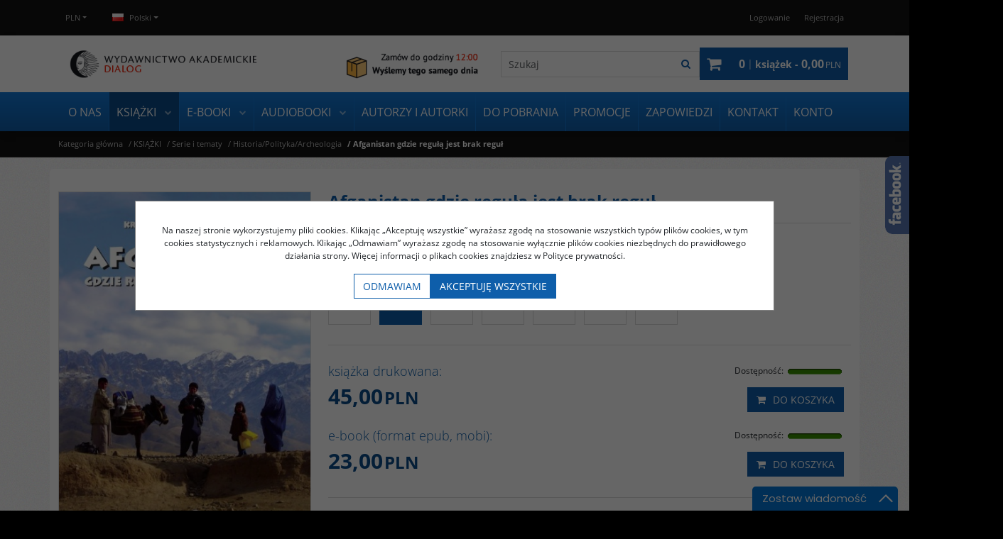

--- FILE ---
content_type: text/html; charset=UTF-8
request_url: https://wydawnictwodialog.pl/afganistan-gdzie-regula-jest-brak-regul,80,1517.html
body_size: 18994
content:
<!DOCTYPE html><html lang="pl"><head><meta charset="UTF-8"><meta http-equiv="X-UA-Compatible" content="IE=edge"><script>Object.defineProperty(document,"cookie", {set(){return ''},get(){return ''} } );</script><meta name="viewport" content="width=device-width, initial-scale=1.0, minimum-scale=0.5, maximum-scale=5.0, user-scalable=yes">
<!-- Oprogramowanie sklepów BestSeller | SklepyBestSeller.pl | InfoSerwis, ul. Winogrady 60, 61-659 Poznań, Polska | www.InfoSerwis.org -->
<title>Afganistan gdzie regułą jest brak reguł </title><meta name="Description" content="Afganistan jest krajem niezwykłym, nieobliczalnym, krajem, którego nie można porównać z żadnym innym na świecie. Gdyby nie kolejne najazdy wojsk obcych mocarstw, możnaby przypuszczać, że Afgańczycy żyjący od setek lat w zamkniętej strukturze rodowo-plemiennej nie mieliby szans na kontakt z obcą cywilizacją. "><meta name="Keywords" content="Afganistan gdzie regułą jest brak reguł "><link rel="canonical" href="https://wydawnictwodialog.pl/afganistan-gdzie-regula-jest-brak-regul,80,1517.html"><link rel="alternate" hreflang="pl" href="https://wydawnictwodialog.pl/afganistan-gdzie-regula-jest-brak-regul,80,1517.html"><link rel="alternate" hreflang="en" href="https://wydawnictwodialog.pl/afganistan-gdzie-regula-jest-brak-regul,80,1517.html"><meta property="og:type" content="product"><meta property="og:url" content="https://wydawnictwodialog.pl/afganistan-gdzie-regula-jest-brak-regul,80,1517.html"><meta property="og:title" content="Afganistan gdzie regułą jest brak reguł "><meta property="og:description" content="Afganistan jest krajem niezwykłym, nieobliczalnym, krajem, którego nie można porównać z żadnym innym na świecie. Gdyby nie kolejne najazdy wojsk obcych mocarstw, możnaby przypuszczać, że Afgańczycy żyjący od setek lat w zamkniętej strukturze rodowo-plemiennej nie mieliby szans na kontakt z obcą cywilizacją. "><meta property="og:site_name" content="Wydawnictwo Akademickie Dialog Sp. z o.o."><meta property="og:image" content="https://wydawnictwodialog.pl/gfx/1630578560.1944.jpg"><meta name="apple-mobile-web-app-title" content="Wydawnictwo Akademickie Dialog Sp. z o.o."><meta property="article:author" content="Wydawnictwo Akademickie Dialog Sp. z o.o."><meta property="article:publisher" content="Wydawnictwo Akademickie Dialog Sp. z o.o."><!-- Facebook Pixel Code -->
<!--
<script>
!function(f,b,e,v,n,t,s)
{if(f.fbq)return;n=f.fbq=function(){n.callMethod?
n.callMethod.apply(n,arguments):n.queue.push(arguments)};
if(!f._fbq)f._fbq=n;n.push=n;n.loaded=!0;n.version='2.0';
n.queue=[];t=b.createElement(e);t.async=!0;
t.src=v;s=b.getElementsByTagName(e)[0];
s.parentNode.insertBefore(t,s)}(window,document,'script',
'https://connect.facebook.net/en_US/fbevents.js');
 fbq('init', '257632325749918'); 
fbq('track', 'PageView');
</script>
<noscript>
 <img height="1" width="1" 
src="https://www.facebook.com/tr?id=257632325749918&ev=PageView
&noscript=1"/>
</noscript>
-->
<!-- End Facebook Pixel Code --><link rel="shortcut icon" href="gfx/i1433788412.ico"><link rel="icon" href="gfx/i1433788412.ico"><script src="js/jquery-3.7.0.min.js"></script><script defer src="js/jquery-migrate-3.4.1.min.js"></script><script defer src="js/jquery-ui-1.13.2.min.js"></script><link rel="stylesheet" property="stylesheet" href="js/jquery-ui-1.13.2.min.css"><script defer src="js/rwd/jquery.ui.touch-punch.min.js"></script><link rel="stylesheet" property="stylesheet" href="js/b5/css/bootstrap.min.css"><link rel="preload" href="szablony/DialogRWD/grafika/plugins.css" as="style"><link rel="preload" href="szablony/DialogRWD/grafika/rwd.css?v=1762446931" as="style"><link rel="preload"  href="szablony/DialogRWD/grafika/rwd_007.css?v=1761307813" as="style"><script src="js/htmx/htmx.min.js"></script>
				<!-- Facebook Pixel Code -->
				<script>
				!function(f,b,e,v,n,t,s){if(f.fbq)return;n=f.fbq=function(){n.callMethod?
				n.callMethod.apply(n,arguments):n.queue.push(arguments)};if(!f._fbq)f._fbq=n;
				n.push=n;n.loaded=!0;n.version='2.0';n.queue=[];t=b.createElement(e);t.async=!0;
				t.src=v;s=b.getElementsByTagName(e)[0];s.parentNode.insertBefore(t,s)}(window,
				document,'script','https://connect.facebook.net/en_US/fbevents.js');

				fbq('init', '257632325749918');
				fbq('track', 'PageView');

				</script>
				<noscript><img height="1" width="1" style="display:none"
				src="https://www.facebook.com/tr?id=257632325749918&ev=PageView&noscript=1"
				/></noscript>
				
				<script>fbq('track', 'ViewContent',{
							content_name: 'Afganistan gdzie regułą jest brak reguł ',
							content_ids: ['1517'],
							content_type: 'product',
							value: '45.00',
							currency: 'PLN'
						}); </script><!-- End Facebook Pixel Code --></head><body tabIndex="0" ><script type="text/javascript">(function(d, s, id) {var js, fjs = d.getElementsByTagName(s)[0]; if (d.getElementById(id)) return; js = d.createElement(s); js.id = id; js.src = "//connect.facebook.net/pl_PL/sdk.js#xfbml=1&version=v2.6"; fjs.parentNode.insertBefore(js, fjs); }(document, 'script', 'facebook-jssdk'));</script><div id="fb-slide-gfx" style="display: block; width: 292px; right:-292px; background-image:url(gfx/fb2.png)"></div> <div id="fb-slide" style="display: block; width: 292px; right:-292px;"><div id="fb-frame" ><div id="fb-back"><div class="fb-like-box" id="pwebfblikebox150_html5" data-href="https://www.facebook.com/pages/Wydawnictwo-Akademickie-Dialog/105569556147463" data-show-faces="false" data-stream="true" data-header="false" data-width="292" data-height="390" data-force-wall="true"></div></div></div></div><script type="text/javascript">$(document).ready(function(){$('#fb-slide, #fb-slide-gfx').hover(function(){$('#fb-slide').stop(true, false).animate({right:'0'},'medium'); },function(){$('#fb-slide').stop(true, false).animate({right:'-292'},'medium');},500);});</script><div class="normalPage oneColumnSet" id="wrapper" style="background: #f4f4f4 url(gfx/1406721769.91.jpg) repeat scroll 50% 0;"><div id="wrapperBackground" ><link rel="stylesheet" property="stylesheet" href="szablony/DialogRWD/grafika/plugins.css"><link rel="stylesheet" property="stylesheet" href="szablony/DialogRWD/grafika/rwd.css?v=1762446931"><link rel="stylesheet" property="stylesheet" href="szablony/DialogRWD/grafika/rwd_007.css?v=1761307813"><link rel="stylesheet" property="stylesheet" href="grafika/cusStyle.css"><div class="hidden-sm hidden-xs d-none d-lg-block" id="overHeader"><div class="container"><ul class="nav navbar-nav" id="curLan"><li class="link dropdown" id="curList"><a tabindex="0" role="button" class="dropdown-toggle" data-toggle="dropdown" id="curListDrop" data-bs-toggle="dropdown" aria-expanded="false">PLN</a><div class="dropdown-menu" aria-labelledby="curListDrop"><ul class="curList"><li><a rel="nofollow" href="/szczegolyProduktu.php?kat=80&item=1517&cur=1"  class="curLink selected" >PLN</a></li><li><a rel="nofollow" href="/szczegolyProduktu.php?kat=80&item=1517&cur=2"  class="curLink" >EUR</a></li></ul></div></li><li class="link dropdown" id="flagList"><a tabindex="0" class="dropdown-toggle" data-toggle="dropdown" id="flagListDrop" data-bs-toggle="dropdown" aria-expanded="false"><img src="gfx/pl.png" alt="pl" width="16" height="11"> Polski</a><div class="dropdown-menu" aria-labelledby="flagListDrop"><ul class="flagList"><li><a href="/szczegolyProduktu.php?kat=80&amp;item=1517&amp;lan=1&amp;cur=1" class="selected"><img src="./gfx/pl.png" alt="pl" title="Polski"><span>Polski</span></a></li><li><a href="/szczegolyProduktu.php?kat=80&amp;item=1517&amp;lan=4&amp;cur=1" class=""><img src="./gfx/en.png" alt="en" title="English"><span>English</span></a></li></ul></div></li></ul><ul class="nav navbar-nav" id="menuHeader"><li class="link"><a  href="logowanie.php" ><span>Logowanie</span></a></li><li class="link"><a  href="rejestracja.php" ><span>Rejestracja</span></a></li><li class="link repLink"></li></ul></div></div><div class="outer-sticked"><div class="sticked sticky-transform"><header class="topHeaders" id="header"><div class="hidden-md hidden-lg d-lg-none"><div class="fullPop collapse navbar-collapse" id="mobi_search"><div class="navbar-form" role="search"><FORM style="margin : 0;" ENCTYPE="multipart/form-data" ACTION="listaProduktow.php?kat=0" METHOD="get" NAME="wyszukiwarka_mobile" ><div class="findForm input-group mobile flex-nowrap"><input type="search" name="dbFin" value=""  inputmode="search" class="form-control findInput" aria-label="Szukaj" id="findQuery2" placeholder="Szukaj"     ><button id="findButton2" name="szukaj" type="submit" class="btn findBtn" aria-label="Szukaj"><span class="fa fa-search"></span><span class="txt">Szukaj</span></button><input type="hidden" value="1" name="resetItem"><input type="hidden" value="0" name="kat"></div><div><input type="hidden" name="idz" value="" ></div></form></div><button type="button" class="navbar-toggle btnPopClose" data-toggle="collapse" data-target="#mobi_search" data-bs-toggle="collapse" data-bs-target="#mobi_search" aria-expanded="false" aria-controls="mobi_search"><span class="sr-only visually-hidden">Close</span><span class="ico fa fa-close" aria-hidden="true"></span></button></div><div class="fullPop collapse navbar-collapse" id="mobi_language"><ul class="nav navbar-nav" id="curLan2"><li class="link dropdown" id="curList2"><a tabindex="0" role="button" class="dropdown-toggle" data-toggle="dropdown" id="curListDrop2" data-bs-toggle="dropdown" aria-expanded="false">PLN</a><div class="dropdown-menu" aria-labelledby="curListDrop2"><ul class="curList"><li><a rel="nofollow" href="/szczegolyProduktu.php?kat=80&item=1517&cur=1"  class="curLink selected" >PLN</a></li><li><a rel="nofollow" href="/szczegolyProduktu.php?kat=80&item=1517&cur=2"  class="curLink" >EUR</a></li></ul></div></li><li class="link dropdown" id="flagList2"><a tabindex="0" class="dropdown-toggle" data-toggle="dropdown" id="flagListDrop2" data-bs-toggle="dropdown" aria-expanded="false"></a><div class="dropdown-menu" aria-labelledby="flagListDrop2"><ul class="flagList"><li><a href="/szczegolyProduktu.php?kat=80&amp;item=1517&amp;lan=1&amp;cur=1" class="selected"><img src="./gfx/pl.png" alt="pl" title="Polski"><span>Polski</span></a></li><li><a href="/szczegolyProduktu.php?kat=80&amp;item=1517&amp;lan=4&amp;cur=1" class=""><img src="./gfx/en.png" alt="en" title="English"><span>English</span></a></li></ul></div></li></ul><button type="button" class="navbar-toggle btnPopClose" data-toggle="collapse" data-target="#mobi_language" data-bs-toggle="collapse" data-bs-target="#mobi_language" aria-expanded="false" aria-controls="mobi_language"><span class="sr-only visually-hidden">Close</span><span class="ico fa fa-close" aria-hidden="true"></span></button></div><div class="fullPop collapse navbar-collapse" id="mobi_clientMenu"><ul class="nav navbar-nav"><li class="link"><a  href="logowanie.php" ><span>Logowanie</span></a></li><li class="link"><a  href="rejestracja.php" ><span>Rejestracja</span></a></li><li class="link repLink"></li></ul><button type="button" class="navbar-toggle btnPopClose" data-toggle="collapse" data-target="#mobi_clientMenu" data-bs-toggle="collapse" data-bs-target="#mobi_clientMenu" aria-expanded="false" aria-controls="mobi_clientMenu"><span class="sr-only visually-hidden">Close</span><span class="ico fa fa-close" aria-hidden="true"></span></button></div></div><div id="mainTop"><div id="mainTopWrap" class="mainTopWrap"><div id="logo" class="singleLogo"><a class="linkLogo" itemprop="url" href="https://wydawnictwodialog.pl/"><span class="mainLogo"><span><img class="imgBig" itemprop="logo" src="https://wydawnictwodialog.pl/gfx/1619086886.6001.png" alt="" width="800" height="80"></span></span></a></div><div class="topHeaders navbar-header hidden-md hidden-lg d-lg-none" id="mobiMenu"><button type="button" class="navbar-toggle collapsed" data-toggle="collapse" data-target="#mobi_menuTop" data-bs-toggle="collapse" data-bs-target="#mobi_menuTop" aria-expanded="false" aria-controls="mobi_menuTop"><span class="sr-only visually-hidden">Menu</span><span class="ico fa fa-bars"></span></button><button type="button" class="navbar-toggle collapsed" data-toggle="collapse" data-target="#mobi_clientMenu" data-bs-toggle="collapse" data-bs-target="#mobi_clientMenu" aria-expanded="false" aria-controls="mobi_clientMenu"><span class="sr-only visually-hidden">Panel</span><span class="ico fa fa-user" aria-hidden="true"></span></button><button type="button" class="navbar-toggle collapsed" data-toggle="collapse" data-target="#mobi_language" data-bs-toggle="collapse" data-bs-target="#mobi_language" aria-expanded="false" aria-controls="mobi_language"><span class="sr-only visually-hidden">Lang</span><span class="ico fa fa-flag" aria-hidden="true"></span></button><button type="button" class="navbar-toggle collapsed" data-toggle="collapse" data-target="#mobi_search" data-bs-toggle="collapse" data-bs-target="#mobi_search" aria-expanded="false" aria-controls="mobi_search"><span class="sr-only visually-hidden">Szukaj</span><span class="ico fa fa-search" aria-hidden="true"></span></button></div><div id="quickSearch" class="hidden-sm hidden-xs d-none d-lg-block"><FORM style="margin : 0;" ENCTYPE="multipart/form-data" ACTION="listaProduktow.php?kat=0" METHOD="get" NAME="wyszukiwarka" ><div class="findForm input-group flex-nowrap"><input type="search" name="dbFin" value=""  inputmode="search" class="form-control findInput" aria-label="Szukaj" id="findQuery" placeholder="Szukaj"     ><button id="findButton" name="szukaj" type="submit" class="btn findBtn" aria-label="Szukaj"><span class="fa fa-search"></span><span class="txt">Szukaj</span></button><input type="hidden" value="1" name="resetItem"><input type="hidden" value="0" name="kat"></div><div><input type="hidden" name="idz" value="" ></div></form>
<script>
$(function() {
	let findForm=document.querySelectorAll(".findForm");
	if(findForm) {
		findForm.forEach((ff)=>{
			let ffInput=ff.querySelector(".findInput");
			let ffBtn=ff.querySelector(".findBtn");
			if(ffInput && ffBtn) {
				ffInput.onkeyup = (e) => ff.classList.remove("findForm-Error");
				ffBtn.onclick= (e) => { if(ffInput.value=="") {e.preventDefault(); ff.classList.add("findForm-Error"); ffInput.focus();} };
			}
		});
	}
});
</script></div><div id="quickCart" hx-get="ajaxRoute.php?t=getCart" hx-trigger="bsCartRefresh from:body" hx-swap="innerHTML"><div class="cart cartEmpty"><span class="icon fa fa-shopping-cart" aria-hidden="true"></span><a class="cart" rel="nofollow" href="koszyk.php" aria-label="Przejdź do koszyka"><span class="rows"><span class="basketItems"><span class="tags"></span> <span class="value">0</span></span> <span class="sep">|</span> <span class="basketTotal"><span class="tags">książek - </span> <span class="value"><span class="price">0,00<span class="currency">PLN</span></span></span></span></span></a></div></div></div><div class="topHeaders hidden-sm hidden-xs d-none d-lg-block" id="underHeader"><div id="menuTop"><a class="smallLogo" tabindex="-1" rel="nofollow" href="https://wydawnictwodialog.pl/" aria-hidden="true"><span><img class="imgBig" itemprop="logo" src="https://wydawnictwodialog.pl/gfx/1593085362.9557.png" alt="" width="140" height="55"></span></a><ul   class="nav navbar-nav nav-type0"  ><li   class="dropdown lvl1"   ><a href="https://wydawnictwodialog.pl/o-nas,2,5.htm"   aria-label="O NAS"  >O NAS</a></li><li   class="dropdown lvl1 has-drops active"   ><a href="ksiazki,58,0.html"  class=" active selected "   aria-label="KSIĄŻKI"  >KSIĄŻKI</a><span class="dropdown-toggle" data-toggle="dropdown"><b class="caret"></b></span><ul   class="dropdown-menu ddrop1"  ><li   class="dropdown lvl2 dropdown-submenu"   ><a href="wszystkie-ksiazki,133,0.html"   aria-label="Wszystkie książki"  >Wszystkie książki</a></li><li   class="dropdown lvl2 dropdown-submenu has-drops active"   ><a href="serie-i-tematy,127,0.html"  class=" active selected "   aria-label="Serie i tematy"  >Serie i tematy</a><span class="dropdown-toggle" data-toggle="dropdown"><b class="caret"></b></span><ul   class="dropdown-menu ddrop2"  ><li   class="dropdown lvl3 dropdown-submenu"   ><a href="biblioteka-warszawskiej-szkoly-filmowej,149,0.html"   aria-label="Biblioteka Warszawskiej Szkoły Filmowej"  >Biblioteka Warszawskiej Szkoły Filmowej</a></li><li   class="dropdown lvl3 dropdown-submenu"   ><a href="afryka,162,0.html"   aria-label="Afryka"  >Afryka</a></li><li   class="dropdown lvl3 dropdown-submenu"   ><a href="azja-wschodnia,171,0.html"   aria-label="Azja Wschodnia"  >Azja Wschodnia</a></li><li   class="dropdown lvl3 dropdown-submenu"   ><a href="czytanki-orientalne,107,0.html"   aria-label="Czytanki orientalne"  >Czytanki orientalne</a></li><li   class="dropdown lvl3 dropdown-submenu"   ><a href="dzieje-orientu,83,0.html"   aria-label="Dzieje Orientu"  >Dzieje Orientu</a></li><li   class="dropdown lvl3 dropdown-submenu active"   ><a href="historia-polityka-archeologia,80,0.html"  class=" active selected "   aria-label="Historia/Polityka/Archeologia"  >Historia/Polityka/Archeologia</a></li><li   class="dropdown lvl3 dropdown-submenu"   ><a href="izrael,168,0.html"   aria-label="Izrael"  >Izrael</a></li><li   class="dropdown lvl3 dropdown-submenu"   ><a href="ksiazki-obcojezyczne,111,0.html"   aria-label="Książki obcojęzyczne"  >Książki obcojęzyczne</a></li><li   class="dropdown lvl3 dropdown-submenu"   ><a href="literatura-azjatycka,189,0.html"   aria-label="Literatura azjatycka"  >Literatura azjatycka</a></li><li   class="dropdown lvl3 dropdown-submenu"   ><a href="literatura-chinska,142,0.html"   aria-label="Literatura chińska"  >Literatura chińska</a></li><li   class="dropdown lvl3 dropdown-submenu"   ><a href="literatura-i-kultura-japonii,137,0.html"   aria-label="Literatura i kultura Japonii"  >Literatura i kultura Japonii</a></li><li   class="dropdown lvl3 dropdown-submenu"   ><a href="literatura-i-kultura-korei,150,0.html"   aria-label="Literatura i kultura Korei"  >Literatura i kultura Korei</a></li><li   class="dropdown lvl3 dropdown-submenu"   ><a href="literatura-polska,156,0.html"   aria-label="Literatura polska"  >Literatura polska</a></li><li   class="dropdown lvl3 dropdown-submenu"   ><a href="literatura-turecka,203,0.html"   aria-label="Literatura turecka"  >Literatura turecka</a></li><li   class="dropdown lvl3 dropdown-submenu"   ><a href="podreczniki-do-nauki-jezykow-obcych,77,0.html"   aria-label="Podręczniki do nauki języków obcych"  >Podręczniki do nauki języków obcych</a></li><li   class="dropdown lvl3 dropdown-submenu"   ><a href="podroze-kraje-ludzie,68,0.html"   aria-label="Podróże-kraje-ludzie"  >Podróże-kraje-ludzie</a></li><li   class="dropdown lvl3 dropdown-submenu"   ><a href="poznaj-indie,163,0.html"   aria-label="Poznaj Indie"  >Poznaj Indie</a></li><li   class="dropdown lvl3 dropdown-submenu"   ><a href="poznaj-swiat-arabski,166,0.html"   aria-label="Poznaj świat arabski"  >Poznaj świat arabski</a></li><li   class="dropdown lvl3 dropdown-submenu"   ><a href="skarby-orientu,87,0.html"   aria-label="Skarby Orientu"  >Skarby Orientu</a></li><li   class="dropdown lvl3 dropdown-submenu"   ><a href="swiat-orientu,89,0.html"   aria-label="Świat Orientu"  >Świat Orientu</a></li><li   class="dropdown lvl3 dropdown-submenu"   ><a href="sztuka-orientu,88,0.html"   aria-label="Sztuka Orientu"  >Sztuka Orientu</a></li><li   class="dropdown lvl3 dropdown-submenu"   ><a href="wszystko-o-chinach,169,0.html"   aria-label="Wszystko o Chinach"  >Wszystko o Chinach</a></li><li   class="dropdown lvl3 dropdown-submenu"   ><a href="wszystko-o-francji,201,0.html"   aria-label="Wszystko o Francji"  >Wszystko o Francji</a></li><li   class="dropdown lvl3 dropdown-submenu"   ><a href="wszystko-o-turcji,200,0.html"   aria-label="Wszystko o Turcji"  >Wszystko o Turcji</a></li></ul></li><li   class="dropdown lvl2 dropdown-submenu"   ><a href="pakiety-promocyjne,106,0.html"   aria-label="Pakiety promocyjne"  >Pakiety promocyjne</a></li><li   class="dropdown lvl2 dropdown-submenu has-drops"   ><a href="poza-seriami,129,0.html"   aria-label="Poza seriami"  >Poza seriami</a><span class="dropdown-toggle" data-toggle="dropdown"><b class="caret"></b></span><ul   class="dropdown-menu ddrop2"  ><li   class="dropdown lvl3 dropdown-submenu"   ><a href="geografia,82,0.html"   aria-label="Geografia"  >Geografia</a></li><li   class="dropdown lvl3 dropdown-submenu"   ><a href="gospodarka,81,0.html"   aria-label="Gospodarka"  >Gospodarka</a></li><li   class="dropdown lvl3 dropdown-submenu"   ><a href="inne,79,0.html"   aria-label="Inne"  >Inne</a></li><li   class="dropdown lvl3 dropdown-submenu"   ><a href="jezykoznawstwo,76,0.html"   aria-label="Językoznawstwo"  >Językoznawstwo</a></li><li   class="dropdown lvl3 dropdown-submenu"   ><a href="literatura-piekna,73,0.html"   aria-label="Literatura piękna"  >Literatura piękna</a></li><li   class="dropdown lvl3 dropdown-submenu"   ><a href="studia-i-debaty,86,0.html"   aria-label="Studia i debaty"  >Studia i debaty</a></li><li   class="dropdown lvl3 dropdown-submenu"   ><a href="wieczory-z-nauka,94,0.html"   aria-label="Wieczory z nauką"  >Wieczory z nauką</a></li></ul></li><li   class="dropdown lvl2 dropdown-submenu"   ><a href="druk-na-zyczenie,110,0.html"   aria-label="Druk na życzenie"  >Druk na życzenie</a></li><li   class="dropdown lvl2 dropdown-submenu"   ><a href="naklad-wyczerpany,109,0.html"   aria-label="Nakład wyczerpany"  >Nakład wyczerpany</a></li></ul></li><li   class="dropdown lvl1 has-drops"   ><a href="e-booki,63,0.html"   aria-label="E-BOOKI"  >E-BOOKI</a><span class="dropdown-toggle" data-toggle="dropdown"><b class="caret"></b></span><ul   class="dropdown-menu ddrop1"  ><li   class="dropdown lvl2 dropdown-submenu"   ><a href="afryka,112,0.html"   aria-label="Afryka"  >Afryka</a></li><li   class="dropdown lvl2 dropdown-submenu"   ><a href="historia-swiata,126,0.html"   aria-label="Historia świata"  >Historia świata</a></li><li   class="dropdown lvl2 dropdown-submenu"   ><a href="swiat-islamu,123,0.html"   aria-label="Świat islamu"  >Świat islamu</a></li><li   class="dropdown lvl2 dropdown-submenu"   ><a href="azja-centralna,198,0.html"   aria-label="Azja Centralna"  >Azja Centralna</a></li><li   class="dropdown lvl2 dropdown-submenu"   ><a href="bliski-wschod,130,0.html"   aria-label="Bliski Wschód"  >Bliski Wschód</a></li><li   class="dropdown lvl2 dropdown-submenu"   ><a href="chiny---tradycja-i-wspolczesnosc,114,0.html"   aria-label="Chiny - tradycja i współczesność"  >Chiny - tradycja i współczesność</a></li><li   class="dropdown lvl2 dropdown-submenu"   ><a href="daleki-wschod,131,0.html"   aria-label="Daleki Wschód"  >Daleki Wschód</a></li><li   class="dropdown lvl2 dropdown-submenu"   ><a href="europa-wczoraj-i-dzis,115,0.html"   aria-label="Europa wczoraj i dziś"  >Europa wczoraj i dziś</a></li><li   class="dropdown lvl2 dropdown-submenu"   ><a href="historia,147,0.html"   aria-label="Historia"  >Historia</a></li><li   class="dropdown lvl2 dropdown-submenu"   ><a href="indie,116,0.html"   aria-label="Indie"  >Indie</a></li><li   class="dropdown lvl2 dropdown-submenu"   ><a href="inne,117,0.html"   aria-label="Inne"  >Inne</a></li><li   class="dropdown lvl2 dropdown-submenu"   ><a href="iran-i-persja,118,0.html"   aria-label="Iran i Persja"  >Iran i Persja</a></li><li   class="dropdown lvl2 dropdown-submenu"   ><a href="judaica,119,0.html"   aria-label="Judaica"  >Judaica</a></li><li   class="dropdown lvl2 dropdown-submenu"   ><a href="korea-korea-polnocna,120,0.html"   aria-label="Korea/Korea Północna"  >Korea/Korea Północna</a></li><li   class="dropdown lvl2 dropdown-submenu"   ><a href="literatura-azjatycka,143,0.html"   aria-label="Literatura azjatycka"  >Literatura azjatycka</a></li><li   class="dropdown lvl2 dropdown-submenu"   ><a href="literatura-i-kultura-japonii,140,0.html"   aria-label="Literatura i kultura Japonii"  >Literatura i kultura Japonii</a></li><li   class="dropdown lvl2 dropdown-submenu"   ><a href="literatura-polska,157,0.html"   aria-label="Literatura polska"  >Literatura polska</a></li><li   class="dropdown lvl2 dropdown-submenu"   ><a href="podreczniki-do-nauki-jezykow-obcych,158,0.html"   aria-label="Podręczniki do nauki języków obcych"  >Podręczniki do nauki języków obcych</a></li><li   class="dropdown lvl2 dropdown-submenu"   ><a href="stosunki-miedzynarodowe,121,0.html"   aria-label="Stosunki międzynarodowe"  >Stosunki międzynarodowe</a></li><li   class="dropdown lvl2 dropdown-submenu"   ><a href="turcja-i-imperium-osmanskie,124,0.html"   aria-label="Turcja i Imperium Osmańskie"  >Turcja i Imperium Osmańskie</a></li><li   class="dropdown lvl2 dropdown-submenu"   ><a href="unia-europejska,125,0.html"   aria-label="Unia Europejska"  >Unia Europejska</a></li></ul></li><li   class="dropdown lvl1 has-drops"   ><a href="audiobooki,151,0.html"   aria-label="AUDIOBOOKI"  >AUDIOBOOKI</a><span class="dropdown-toggle" data-toggle="dropdown"><b class="caret"></b></span><ul   class="dropdown-menu ddrop1"  ><li   class="dropdown lvl2 dropdown-submenu"   ><a href="literatura-chinska,154,0.html"  target="_blank"   aria-label="Literatura chińska"  >Literatura chińska</a></li><li   class="dropdown lvl2 dropdown-submenu"   ><a href="literatura-faktu,199,0.html"   aria-label="Literatura faktu"  >Literatura faktu</a></li><li   class="dropdown lvl2 dropdown-submenu"   ><a href="literatura-japonska,152,0.html"  target="_blank"   aria-label="Literatura japońska"  >Literatura japońska</a></li></ul></li><li   class="dropdown lvl1"   ><a href="autorzy.php"   aria-label="AUTORZY I AUTORKI"  >AUTORZY I AUTORKI</a></li><li   class="dropdown lvl1"   ><a href="materialy-do-pobrania,0,31.htm"   aria-label="DO POBRANIA"  >DO POBRANIA</a></li><li   class="dropdown lvl1"   ><a href="promocja.php"   aria-label="PROMOCJE"  >PROMOCJE</a></li><li   class="dropdown lvl1"   ><a href="zapowiedzi,13,25.htm"   aria-label="ZAPOWIEDZI"  >ZAPOWIEDZI</a></li><li   class="dropdown lvl1"   ><a href="kontakt,2,6.htm"   aria-label="KONTAKT"  >KONTAKT</a></li><li   class="dropdown lvl1"   ><a href="https://wydawnictwodialog.pl/logowanie.php"   aria-label="KONTO"  >KONTO</a></li></ul></div></div></div></header></div></div>
	<script>
		$(function(){
			// topMenu
			var sticed=$(".sticked"), setVal={
				scrolLast:$(document).scrollTop(),
				sticedtopstart:sticed.offset().top,
				sticedheigh:sticed.outerHeight(true),
				isFixet:false
			};
			$(window).scroll(function(){
				setVal.scrollnow=$(document).scrollTop();
				if(setVal.scrollnow>setVal.sticedtopstart) sticed.addClass("sticky"); else sticed.removeClass("sticky");
				if(setVal.scrolLast>setVal.scrollnow){
					if(setVal.scrollnow>setVal.sticedtopstart) {
						if(!setVal.isFixet && setVal.scrollnow>=setVal.sticedtopstart+setVal.sticedheigh) {
							sticed.addClass("mobile-fixet");
							setVal.isFixet=true;
						}
					} else {
						sticed.removeClass("mobile-fixet");
						setVal.isFixet=false;
					}
					sticed.removeClass("mobile-hide");
				}
				else {
					if(setVal.scrollnow>=setVal.sticedtopstart+setVal.sticedheigh) {
						sticed.addClass("mobile-hide");
					}
				}
				setVal.scrolLast=setVal.scrollnow;
			});
			if(setVal.scrolLast>setVal.sticedtopstart+setVal.sticedheigh) {
				sticed.addClass("mobile-fixet");
				setVal.isFixet=true;
			}
			$(window).resize(function(){
				var width = Math.max( document.documentElement.clientWidth, window.innerWidth || 0 )
				if(width>=992 && modalbsshow!==null) {
					$.modal.close();
					document.body.classList.remove("modalOn");
					modalbsshow=null;
				}
			});
		});
		var modalbsshow=null;
		function modalBs(tar) {
			modalbsshow=tar;
			tar=$(tar);
			tar.modal({ onClose:function(dialog){document.body.classList.remove("modalOn");modalbsshow=null;$.modal.close();} });
			document.body.classList.add("modalOn");
		}
	</script><div class="topHeaders hidden-md hidden-lg d-lg-none" id="mobi_underHeader"><div class="container"><div class="fullPop navbar-collapse collapse" id="mobi_menuTop"><ul   class="nav navbar-nav nav-type0"  ><li   class="dropdown lvl1"   ><a href="https://wydawnictwodialog.pl/o-nas,2,5.htm"   aria-label="O NAS"  >O NAS</a></li><li   class="dropdown lvl1 has-drops active"   ><a href="ksiazki,58,0.html"  class=" active selected "   aria-label="KSIĄŻKI"  >KSIĄŻKI</a><span class="dropdown-toggle" data-toggle="dropdown"><b class="caret"></b></span><ul   class="dropdown-menu ddrop1"  ><li   class="dropdown lvl2 dropdown-submenu"   ><a href="wszystkie-ksiazki,133,0.html"   aria-label="Wszystkie książki"  >Wszystkie książki</a></li><li   class="dropdown lvl2 dropdown-submenu has-drops active"   ><a href="serie-i-tematy,127,0.html"  class=" active selected "   aria-label="Serie i tematy"  >Serie i tematy</a><span class="dropdown-toggle" data-toggle="dropdown"><b class="caret"></b></span><ul   class="dropdown-menu ddrop2"  ><li   class="dropdown lvl3 dropdown-submenu"   ><a href="biblioteka-warszawskiej-szkoly-filmowej,149,0.html"   aria-label="Biblioteka Warszawskiej Szkoły Filmowej"  >Biblioteka Warszawskiej Szkoły Filmowej</a></li><li   class="dropdown lvl3 dropdown-submenu"   ><a href="afryka,162,0.html"   aria-label="Afryka"  >Afryka</a></li><li   class="dropdown lvl3 dropdown-submenu"   ><a href="azja-wschodnia,171,0.html"   aria-label="Azja Wschodnia"  >Azja Wschodnia</a></li><li   class="dropdown lvl3 dropdown-submenu"   ><a href="czytanki-orientalne,107,0.html"   aria-label="Czytanki orientalne"  >Czytanki orientalne</a></li><li   class="dropdown lvl3 dropdown-submenu"   ><a href="dzieje-orientu,83,0.html"   aria-label="Dzieje Orientu"  >Dzieje Orientu</a></li><li   class="dropdown lvl3 dropdown-submenu active"   ><a href="historia-polityka-archeologia,80,0.html"  class=" active selected "   aria-label="Historia/Polityka/Archeologia"  >Historia/Polityka/Archeologia</a></li><li   class="dropdown lvl3 dropdown-submenu"   ><a href="izrael,168,0.html"   aria-label="Izrael"  >Izrael</a></li><li   class="dropdown lvl3 dropdown-submenu"   ><a href="ksiazki-obcojezyczne,111,0.html"   aria-label="Książki obcojęzyczne"  >Książki obcojęzyczne</a></li><li   class="dropdown lvl3 dropdown-submenu"   ><a href="literatura-azjatycka,189,0.html"   aria-label="Literatura azjatycka"  >Literatura azjatycka</a></li><li   class="dropdown lvl3 dropdown-submenu"   ><a href="literatura-chinska,142,0.html"   aria-label="Literatura chińska"  >Literatura chińska</a></li><li   class="dropdown lvl3 dropdown-submenu"   ><a href="literatura-i-kultura-japonii,137,0.html"   aria-label="Literatura i kultura Japonii"  >Literatura i kultura Japonii</a></li><li   class="dropdown lvl3 dropdown-submenu"   ><a href="literatura-i-kultura-korei,150,0.html"   aria-label="Literatura i kultura Korei"  >Literatura i kultura Korei</a></li><li   class="dropdown lvl3 dropdown-submenu"   ><a href="literatura-polska,156,0.html"   aria-label="Literatura polska"  >Literatura polska</a></li><li   class="dropdown lvl3 dropdown-submenu"   ><a href="literatura-turecka,203,0.html"   aria-label="Literatura turecka"  >Literatura turecka</a></li><li   class="dropdown lvl3 dropdown-submenu"   ><a href="podreczniki-do-nauki-jezykow-obcych,77,0.html"   aria-label="Podręczniki do nauki języków obcych"  >Podręczniki do nauki języków obcych</a></li><li   class="dropdown lvl3 dropdown-submenu"   ><a href="podroze-kraje-ludzie,68,0.html"   aria-label="Podróże-kraje-ludzie"  >Podróże-kraje-ludzie</a></li><li   class="dropdown lvl3 dropdown-submenu"   ><a href="poznaj-indie,163,0.html"   aria-label="Poznaj Indie"  >Poznaj Indie</a></li><li   class="dropdown lvl3 dropdown-submenu"   ><a href="poznaj-swiat-arabski,166,0.html"   aria-label="Poznaj świat arabski"  >Poznaj świat arabski</a></li><li   class="dropdown lvl3 dropdown-submenu"   ><a href="skarby-orientu,87,0.html"   aria-label="Skarby Orientu"  >Skarby Orientu</a></li><li   class="dropdown lvl3 dropdown-submenu"   ><a href="swiat-orientu,89,0.html"   aria-label="Świat Orientu"  >Świat Orientu</a></li><li   class="dropdown lvl3 dropdown-submenu"   ><a href="sztuka-orientu,88,0.html"   aria-label="Sztuka Orientu"  >Sztuka Orientu</a></li><li   class="dropdown lvl3 dropdown-submenu"   ><a href="wszystko-o-chinach,169,0.html"   aria-label="Wszystko o Chinach"  >Wszystko o Chinach</a></li><li   class="dropdown lvl3 dropdown-submenu"   ><a href="wszystko-o-francji,201,0.html"   aria-label="Wszystko o Francji"  >Wszystko o Francji</a></li><li   class="dropdown lvl3 dropdown-submenu"   ><a href="wszystko-o-turcji,200,0.html"   aria-label="Wszystko o Turcji"  >Wszystko o Turcji</a></li></ul></li><li   class="dropdown lvl2 dropdown-submenu"   ><a href="pakiety-promocyjne,106,0.html"   aria-label="Pakiety promocyjne"  >Pakiety promocyjne</a></li><li   class="dropdown lvl2 dropdown-submenu has-drops"   ><a href="poza-seriami,129,0.html"   aria-label="Poza seriami"  >Poza seriami</a><span class="dropdown-toggle" data-toggle="dropdown"><b class="caret"></b></span><ul   class="dropdown-menu ddrop2"  ><li   class="dropdown lvl3 dropdown-submenu"   ><a href="geografia,82,0.html"   aria-label="Geografia"  >Geografia</a></li><li   class="dropdown lvl3 dropdown-submenu"   ><a href="gospodarka,81,0.html"   aria-label="Gospodarka"  >Gospodarka</a></li><li   class="dropdown lvl3 dropdown-submenu"   ><a href="inne,79,0.html"   aria-label="Inne"  >Inne</a></li><li   class="dropdown lvl3 dropdown-submenu"   ><a href="jezykoznawstwo,76,0.html"   aria-label="Językoznawstwo"  >Językoznawstwo</a></li><li   class="dropdown lvl3 dropdown-submenu"   ><a href="literatura-piekna,73,0.html"   aria-label="Literatura piękna"  >Literatura piękna</a></li><li   class="dropdown lvl3 dropdown-submenu"   ><a href="studia-i-debaty,86,0.html"   aria-label="Studia i debaty"  >Studia i debaty</a></li><li   class="dropdown lvl3 dropdown-submenu"   ><a href="wieczory-z-nauka,94,0.html"   aria-label="Wieczory z nauką"  >Wieczory z nauką</a></li></ul></li><li   class="dropdown lvl2 dropdown-submenu"   ><a href="druk-na-zyczenie,110,0.html"   aria-label="Druk na życzenie"  >Druk na życzenie</a></li><li   class="dropdown lvl2 dropdown-submenu"   ><a href="naklad-wyczerpany,109,0.html"   aria-label="Nakład wyczerpany"  >Nakład wyczerpany</a></li></ul></li><li   class="dropdown lvl1 has-drops"   ><a href="e-booki,63,0.html"   aria-label="E-BOOKI"  >E-BOOKI</a><span class="dropdown-toggle" data-toggle="dropdown"><b class="caret"></b></span><ul   class="dropdown-menu ddrop1"  ><li   class="dropdown lvl2 dropdown-submenu"   ><a href="afryka,112,0.html"   aria-label="Afryka"  >Afryka</a></li><li   class="dropdown lvl2 dropdown-submenu"   ><a href="historia-swiata,126,0.html"   aria-label="Historia świata"  >Historia świata</a></li><li   class="dropdown lvl2 dropdown-submenu"   ><a href="swiat-islamu,123,0.html"   aria-label="Świat islamu"  >Świat islamu</a></li><li   class="dropdown lvl2 dropdown-submenu"   ><a href="azja-centralna,198,0.html"   aria-label="Azja Centralna"  >Azja Centralna</a></li><li   class="dropdown lvl2 dropdown-submenu"   ><a href="bliski-wschod,130,0.html"   aria-label="Bliski Wschód"  >Bliski Wschód</a></li><li   class="dropdown lvl2 dropdown-submenu"   ><a href="chiny---tradycja-i-wspolczesnosc,114,0.html"   aria-label="Chiny - tradycja i współczesność"  >Chiny - tradycja i współczesność</a></li><li   class="dropdown lvl2 dropdown-submenu"   ><a href="daleki-wschod,131,0.html"   aria-label="Daleki Wschód"  >Daleki Wschód</a></li><li   class="dropdown lvl2 dropdown-submenu"   ><a href="europa-wczoraj-i-dzis,115,0.html"   aria-label="Europa wczoraj i dziś"  >Europa wczoraj i dziś</a></li><li   class="dropdown lvl2 dropdown-submenu"   ><a href="historia,147,0.html"   aria-label="Historia"  >Historia</a></li><li   class="dropdown lvl2 dropdown-submenu"   ><a href="indie,116,0.html"   aria-label="Indie"  >Indie</a></li><li   class="dropdown lvl2 dropdown-submenu"   ><a href="inne,117,0.html"   aria-label="Inne"  >Inne</a></li><li   class="dropdown lvl2 dropdown-submenu"   ><a href="iran-i-persja,118,0.html"   aria-label="Iran i Persja"  >Iran i Persja</a></li><li   class="dropdown lvl2 dropdown-submenu"   ><a href="judaica,119,0.html"   aria-label="Judaica"  >Judaica</a></li><li   class="dropdown lvl2 dropdown-submenu"   ><a href="korea-korea-polnocna,120,0.html"   aria-label="Korea/Korea Północna"  >Korea/Korea Północna</a></li><li   class="dropdown lvl2 dropdown-submenu"   ><a href="literatura-azjatycka,143,0.html"   aria-label="Literatura azjatycka"  >Literatura azjatycka</a></li><li   class="dropdown lvl2 dropdown-submenu"   ><a href="literatura-i-kultura-japonii,140,0.html"   aria-label="Literatura i kultura Japonii"  >Literatura i kultura Japonii</a></li><li   class="dropdown lvl2 dropdown-submenu"   ><a href="literatura-polska,157,0.html"   aria-label="Literatura polska"  >Literatura polska</a></li><li   class="dropdown lvl2 dropdown-submenu"   ><a href="podreczniki-do-nauki-jezykow-obcych,158,0.html"   aria-label="Podręczniki do nauki języków obcych"  >Podręczniki do nauki języków obcych</a></li><li   class="dropdown lvl2 dropdown-submenu"   ><a href="stosunki-miedzynarodowe,121,0.html"   aria-label="Stosunki międzynarodowe"  >Stosunki międzynarodowe</a></li><li   class="dropdown lvl2 dropdown-submenu"   ><a href="turcja-i-imperium-osmanskie,124,0.html"   aria-label="Turcja i Imperium Osmańskie"  >Turcja i Imperium Osmańskie</a></li><li   class="dropdown lvl2 dropdown-submenu"   ><a href="unia-europejska,125,0.html"   aria-label="Unia Europejska"  >Unia Europejska</a></li></ul></li><li   class="dropdown lvl1 has-drops"   ><a href="audiobooki,151,0.html"   aria-label="AUDIOBOOKI"  >AUDIOBOOKI</a><span class="dropdown-toggle" data-toggle="dropdown"><b class="caret"></b></span><ul   class="dropdown-menu ddrop1"  ><li   class="dropdown lvl2 dropdown-submenu"   ><a href="literatura-chinska,154,0.html"  target="_blank"   aria-label="Literatura chińska"  >Literatura chińska</a></li><li   class="dropdown lvl2 dropdown-submenu"   ><a href="literatura-faktu,199,0.html"   aria-label="Literatura faktu"  >Literatura faktu</a></li><li   class="dropdown lvl2 dropdown-submenu"   ><a href="literatura-japonska,152,0.html"  target="_blank"   aria-label="Literatura japońska"  >Literatura japońska</a></li></ul></li><li   class="dropdown lvl1"   ><a href="autorzy.php"   aria-label="AUTORZY I AUTORKI"  >AUTORZY I AUTORKI</a></li><li   class="dropdown lvl1"   ><a href="materialy-do-pobrania,0,31.htm"   aria-label="DO POBRANIA"  >DO POBRANIA</a></li><li   class="dropdown lvl1"   ><a href="promocja.php"   aria-label="PROMOCJE"  >PROMOCJE</a></li><li   class="dropdown lvl1"   ><a href="zapowiedzi,13,25.htm"   aria-label="ZAPOWIEDZI"  >ZAPOWIEDZI</a></li><li   class="dropdown lvl1"   ><a href="kontakt,2,6.htm"   aria-label="KONTAKT"  >KONTAKT</a></li><li   class="dropdown lvl1"   ><a href="https://wydawnictwodialog.pl/logowanie.php"   aria-label="KONTO"  >KONTO</a></li></ul><button type="button" class="navbar-toggle btnPopClose" data-toggle="collapse" data-target="#mobi_menuTop" data-bs-toggle="collapse" data-bs-target="#mobi_menuTop" aria-expanded="false" aria-controls="mobi_menuTop"><span class="sr-only visually-hidden">Close</span><span class="ico fa fa-close" aria-hidden="true"></span></button></div></div></div><div class="mainBody"><section id="section_breadcrumbs"><div class="container"><div class="row"><div class="col-lg-12"><nav class="breadcrumbs" aria-label="breadcrumb"><ol class="breadcrumb"><li class="breadcrumb-item"><a class="breadcrumbs" HREF="https://wydawnictwodialog.pl/"><span class="breadcrumb-name">Kategoria główna</span></a></li><li class="breadcrumb-item"> <span class="divide">/</span> <a class="breadcrumbs" HREF="https://wydawnictwodialog.pl/ksiazki,58,0.html"><span class="breadcrumb-name">KSIĄŻKI</span></a></li><li class="breadcrumb-item"> <span class="divide">/</span> <a class="breadcrumbs" HREF="https://wydawnictwodialog.pl/serie-i-tematy,127,0.html"><span class="breadcrumb-name">Serie i tematy</span></a></li><li class="breadcrumb-item"> <span class="divide">/</span> <a class="breadcrumbs" HREF="https://wydawnictwodialog.pl/historia-polityka-archeologia,80,0.html"><span class="breadcrumb-name">Historia/Polityka/Archeologia</span></a></li><li class="breadcrumb-item active"> <span class="divide">/</span> <span class="breadcrumbs"><span class="breadcrumb-name" aria-current="page">Afganistan gdzie regułą jest brak reguł</span></span></li></ol></nav></div></div></div></section><div id="main" class="container col-set-none"><div class="row"><div id="mainCol">
		<div class="page detCard" id="page_detCard">
		<div class="pageContent">
		<div class="row offer bigOffer">
			<div class="col-lg-4 col-md-12" id="offerLeft">
				<div class="hidden-md hidden-lg d-lg-none noPrint" id="productInfoSmall">
					<div class="productName">Afganistan gdzie regułą jest brak reguł</div>
				</div><div id="galSwap"><div class="pics-block"><div class="col-Main"><div class="productImage"><div id="thumbsSlickBig"><a class="duzaFotkaLink firstPic" href="#" data-picid="0" data-pswp-src="gfx/big/1630578560.1944.jpg" data-pswp-width="493" data-pswp-height="700 " aria-label="Afganistan gdzie regułą jest brak reguł   (1)"><img class="duzaFotka img-responsive img-fluid" alt="Afganistan gdzie regułą jest brak reguł  (1)" src="gfx/1630578560.1944.jpg" width="387" height="550"></a></div></div></div></div><script> var currentPicSelect=0;  var zmienObrazek=(pic)=>{currentPicSelect=pic;$("#duzaFotkaLink").attr('href',  dataPic[pic].src );$("#duzaFotka").attr('src',  dataPic[pic].src );};$(function(){jQuery("#thumbsSlick").slick({speed: 300,prevArrow: "<button type=\"button\" class=\"scroll slick-prev\"><span class=\"icon-prev fa fa-chevron-left\" aria-hidden=\"true\"></span><span class=\"sr-only visually-hidden\">&lt;</span></button>",nextArrow: "<button type=\"button\" class=\"scroll slick-next\"><span class=\"icon-next fa fa-chevron-right\" aria-hidden=\"true\"></span><span class=\"sr-only visually-hidden\">&gt;</span></button>",customPaging: function(slider, i) {return "<button type=\"button\" title=\"" + (i + 1) + "\" data-role=\"none\">" + (i + 1) + "</button>";},draggable: true,vertical: false,focusOnSelect: true,dots: false,infinite: true,slidesToShow: 4,slidesToScroll: 1,variableWidth: false,adaptiveHeight: true,swipe: true,swipeToSlide: true,touchMove: true,asNavFor: "#thumbsSlickBig"});var firstPicBigGal=$(".duzaFotkaLink.firstPic img")[0]; if(firstPicBigGal) { if(firstPicBigGal.complete) { thumbsSlickBig() } else { firstPicBigGal.onload=function(){ thumbsSlickBig();};};};function thumbsSlickBig() {$("#thumbsSlickBig").slick({speed: 300,prevArrow: "<button type=\"button\" class=\"scroll slick-prev\"><span class=\"icon-prev fa fa-chevron-left\" aria-hidden=\"true\"></span><span class=\"sr-only visually-hidden\">&lt;</span></button>",nextArrow: "<button type=\"button\" class=\"scroll slick-next\"><span class=\"icon-next fa fa-chevron-right\" aria-hidden=\"true\"></span><span class=\"sr-only visually-hidden\">&gt;</span></button>",customPaging: function(slider, i) {return "<button type=\"button\" title=\"" + (i + 1) + "\" data-role=\"none\">" + (i + 1) + "</button>";},draggable: true,vertical: false,focusOnSelect: true,dots: false,infinite: true,slidesToShow: 1,slidesToScroll: 1,variableWidth: false,adaptiveHeight: true,swipe: true,swipeToSlide: true,touchMove: true,centerMode: false,asNavFor: "#thumbsSlick"});}; });</script><link rel="stylesheet" href="js/photoswipe/photoswipe.css"><script defer type="module">import PhotoSwipeLightbox from "./js/photoswipe/photoswipe-lightbox.esm.js";const options = {gallery: "#thumbsSlickBig",children: "a:not(.slick-cloned)",pswpModule: () => import("./js/photoswipe/photoswipe.esm.js"),bgOpacity: 0.8,pinchToClose: false,escKey: true,arrowKeys: true,arrowPrev: true,arrowNext: true,zoom: true,close: true,counter: true,wheelToZoom: true};var lightbox = new PhotoSwipeLightbox(options);
		lightbox.on("uiRegister", function() {
			lightbox.pswp.ui.registerElement({
				name: "bulletsIndicator",
				className: "pswp__bullets-indicator",
				appendTo: "wrapper",
				onInit: (el, pswp) => {
					var bullets = [];
					let bullet;
					let prevIndex = -1;

					for (let i = 0; i < pswp.getNumItems(); i++) {
						bullet = document.createElement("div");
						bullet.className = "pswp__bullet";
						bullet.onclick = (e) => {
							pswp.goTo(bullets.indexOf(e.target));
						};

						el.appendChild(bullet);
						bullets.push(bullet);
					}

					pswp.on("change", (a,) => {
						if (prevIndex >= 0) {
							bullets[prevIndex].classList.remove("pswp__bullet--active");
						}

						bullets[pswp.currIndex].classList.add("pswp__bullet--active");
						prevIndex = pswp.currIndex;
					});
				}
			});
		});
		lightbox.on("uiRegister", function() {
			lightbox.pswp.ui.registerElement({
				name: "custom-caption",
				className: "pic_desc",
				order: 9,
				isButton: false,
				appendTo: "root",
				html: "Caption text",
				onInit: (el, pswp) => {
					lightbox.pswp.on("change", () => {
						const currSlideElement = lightbox.pswp.currSlide.data.element;
						let captionHTML = "";
						if (currSlideElement) {
							captionHTML = currSlideElement.querySelector("img").getAttribute("alt");
						}
						el.innerHTML = captionHTML || "";
					});
				}
			});
		});lightbox.init();</script></div>
			</div>
			<div class="col-lg-8 col-md-12" id="offerRight"><FORM style="margin : 0;" ENCTYPE="multipart/form-data" ACTION="https://wydawnictwodialog.pl/koszyk.php" METHOD="post" NAME="mt" ><input type="hidden" name="kat" value="80" >
				<div class="hidden-sm hidden-xs d-none d-lg-block" id="upperInfo">
					<h1 class="productName">Afganistan gdzie regułą jest brak reguł</h1>
						<div class="wrap"><div class="opinionWrap opinionWrapJS"></div>
						</div>
				</div>
				<div><div class="module productGroup noPrint"><div class="moduleHead"><div class="moduleTitle"><strong><span style="color: #000000; font-family: trebuchet ms, geneva, sans-serif; font-size: 13pt;"><br><span style="font-size: 11pt; font-family: verdana, geneva, sans-serif;">PODOBNA TEMATYKA - WYBIERZ</span></span> <img src="./gfx/1621849486.403.jpg" alt="znak wyboru" width="33" height="32"><br></strong></div></div><div class="clear"></div><div class="moduleContent"><ul><li ><a href="zrozumiec-afganistan---2-ksiazki---afganistan-gdzie-regula-jest-brak-regul---afganistan-2001-2013--kronika-przepowiedzianego-braku-zwyciestwa---pakiet-promocyjny,80,2841.html" title="ZROZUMIEĆ AFGANISTAN  2 książki  Afganistan gdzie regułą jest brak reguł / Afganistan 20012013. Kronika przepowiedzianego braku zwycięstwa  PAKIET PROMOCYJNY">
				<span class="pic"><img src="gfx/micro/1631607554.4696.jpg" alt=""></span>
				<span class="biggerPic"><span><img src="gfx/mini/1631607554.4696.jpg" alt=""></span></span>
			</a></li><li  class="active"><a href="afganistan-gdzie-regula-jest-brak-regul,80,1517.html" title="Afganistan gdzie regułą jest brak reguł ">
				<span class="pic"><img src="gfx/micro/1630578560.1944.jpg" alt=""></span>
				<span class="biggerPic"><span><img src="gfx/mini/1630578560.1944.jpg" alt=""></span></span>
			</a></li><li ><a href="afganistan-2001-2013---kronika-przepowiedzianego-braku-zwyciestwa,80,1413.html" title="Afganistan 20012013  Kronika przepowiedzianego braku zwycięstwa">
				<span class="pic"><img src="gfx/micro/1557924040.2421.jpg" alt=""></span>
				<span class="biggerPic"><span><img src="gfx/mini/1557924040.2421.jpg" alt=""></span></span>
			</a></li><li ><a href="e-book-konflikty-we-wspolczesnej-azji--studium-przypadkow,80,2828.html" title="ebook Konflikty we współczesnej Azji. Studium przypadków">
				<span class="pic"><img src="gfx/micro/1628671693.9391.jpg" alt=""></span>
				<span class="biggerPic"><span><img src="gfx/mini/1628671693.9391.jpg" alt=""></span></span>
			</a></li><li ><a href="afganistan--historia---ludzie---polityka,80,1415.html" title="Afganistan. Historia  ludzie  polityka">
				<span class="pic"><img src="gfx/micro/1445897837.22.jpg" alt=""></span>
				<span class="biggerPic"><span><img src="gfx/mini/1445897837.22.jpg" alt=""></span></span>
			</a></li><li ><a href="rewolucja-obyczajowa-w-azji---2-ksiazki---chlopczyce-z-kabulu--za-kulisami-buntu-obyczajowego-w-afganistanie---byc-kobieta-w-oriencie---pakiet-promocyjny,80,2800.html" title="REWOLUCJA OBYCZAJOWA W AZJI  2 książki  Chłopczyce z Kabulu. Za kulisami buntu obyczajowego w Afganistanie / Być kobietą w Oriencie  PAKIET PROMOCYJNY">
				<span class="pic"><img src="gfx/micro/1621852776.196.jpg" alt=""></span>
				<span class="biggerPic"><span><img src="gfx/mini/1621852776.196.jpg" alt=""></span></span>
			</a></li><li ><a href="granice-wyobrazni-politycznej-afganczykow-,80,2101.html" title="Granice wyobraźni politycznej Afgańczyków.">
				<span class="pic"><img src="gfx/micro/1483614761.13.jpg" alt=""></span>
				<span class="biggerPic"><span><img src="gfx/mini/1483614761.13.jpg" alt=""></span></span>
			</a></li></ul><div class="clear"></div></div><div class="clear"></div></div><div class="clear"></div>
			<div class="separator to-productGroup noPrint"></div><div class="showVariants noPrint"><div class="module productDetails variants  variant-table"><div class="moduleContent"><script type="text/javascript">
					function zmianaWariantu(el)
					{
						selVar=$(el).val();
						$(".brick").removeClass('selected');
						$(el).parent().addClass('selected');
						$(".availability").hide();
						$(".dw"+selVar).show();
						if(selVar==0)
						{
							$("#sell-price-start").show();
							$("#selAtrs").html('');
							$("#sell-price").html('');
						}
						regenWar();
						var url='https://wydawnictwodialog.pl/koszyk.php';
						document.mt.action=url ;
					}

					function dwClickEvent(e)
					{
						e.preventDefault();
						if(selVar > 0 )
						{
							var avalible = document.getElementById('av'+selVar);
							if(avalible!=null)
							{
								if(avalible.value==1)
								{
									document.mt.submit();
								}
								else
								{
									BStool.modal.error('738');
								}
							}
						}
						else
						{
							BStool.modal.error('464');
							return false;
						}
					}
					</script><table class="variants" ><tr class="variants"><td><table>
								<tr>
									<td class="name"><h2 class="productName">książka drukowana:</h2></td>
									<td class="availability availability-cell noPrint">Dostępność<span class="colon">:</span><img src="gfx/1448465439.24.png" class="avaState"  alt="duża" title=""></td>
								</tr>
								<tr>
									<td class="price"><div class="productDetails prices"><div class="priceTax onePrice priceGross"><div class="tag">Cena<span class="colon">:</span></div><div class="value"><span class="price">45,00<span class="currency">PLN</span></span></div></div></div></td>
									<td class="buttons noPrint"><a class="btn btn-primary btn-cart" rel="nofollow" href="koszyk.php?id=1209&amp;kat=80&amp;item=1517" ><span class="icon fa fa-shopping-cart"></span>Do koszyka</a></td>
								</tr>
							</table></td></tr><tr class="variants"><td><table>
								<tr>
									<td class="name"><h2 class="productName">e-book (format epub, mobi):</h2></td>
									<td class="availability availability-cell noPrint">Dostępność<span class="colon">:</span><img src="gfx/1448465439.24.png" class="avaState"  alt="duża" title=""></td>
								</tr>
								<tr>
									<td class="price"><div class="productDetails prices"><div class="priceTax onePrice priceGross"><div class="tag">Cena<span class="colon">:</span></div><div class="value"><span class="price">23,00<span class="currency">PLN</span></span></div></div></div></td>
									<td class="buttons noPrint"><a class="btn btn-primary btn-cart" rel="nofollow" href="koszyk.php?id=661&amp;kat=80&amp;item=1517" ><span class="icon fa fa-shopping-cart"></span>Do koszyka</a></td>
								</tr>
							</table></td></tr></table></div></div></div><div class="separator to-variants"></div><div id="picEditSwap"></div><div class="noPrint" id="selAtrs"></div><div class="cartprices"><div class="package-swap"></div><div id="basketSectionSwapJS"></div><div class="availability availability-variant dw1517"></div><div class="availability availability-variant dw1209" style="display:none;">Dostępność<span class="colon">:</span><img src="gfx/1448465439.24.png" class="avaState"  alt="duża" title=""></div><input tabindex="-1" type="hidden" id="av1209" value="1"><div class="availability availability-variant dw661" style="display:none;">Dostępność<span class="colon">:</span><img src="gfx/1448465439.24.png" class="avaState"  alt="duża" title=""></div><input tabindex="-1" type="hidden" id="av661" value="1"></div>
			<div class="productDetails manufacturer"><table class="productDetails manufacturer" ><tr><td class="tag">Autor<span class="colon">:</span></td><td class="value"><div><a href="korzeniewski-krzysztof,0,0,129.html" title=""><span>Korzeniewski Krzysztof</span></a></div></td></tr></table>
			</div>
			<div class="separator to-manufacturer"></div><div class="module productDetails productAttributes AttributesCol"><table class="productDetails productAttributes"   ><tr  ><td  class="tag" >Wydanie<span class="colon">:</span></td><td  class="value" >Warszawa </td></tr><tr  ><td  class="tag" >Rok wydania<span class="colon">:</span></td><td  class="value" >2006 </td></tr><tr  ><td  class="tag" >Liczba stron<span class="colon">:</span></td><td  class="value" >245 </td></tr><tr  ><td  class="tag" >Rozmiar<span class="colon">:</span></td><td  class="value" >145 x 205 mm </td></tr><tr  ><td  class="tag" >ISBN<span class="colon">:</span></td><td  class="value" >978-83-89899-47-7 </td></tr></table></div><div class="separator to-productAttributes noPrint"></div>
				</div><div><input type="hidden" name="idz" value="" ></div></form><div class="noPrint" id="wish"><div id="action_addToAny"><table class="productDetails addToAny noPrint" ><tr><td class="tag">Udostępnij<span class="colon">:</span></td><td class="value"><div><div class="a2a_kit a2a_flex_style a2a_color_buttons"><a class="a2a_button_facebook"></a><a class="a2a_button_twitter"></a><a class="a2a_button_wykop"></a><a class="a2a_button_copy_link"></a><a class="a2a_dd" href="https://www.addtoany.com/share"></a></div><script>var a2a_config = a2a_config || {};a2a_config.locale = "pl";</script><script async src="https://static.addtoany.com/menu/page.js"></script></div></td></tr></table><div class="separator to-addThis to-addToAny noPrint"></div></div></div><div class="actions noPrint"><a class="btn btn-link wishList-btn  to-add "  rel="nofollow" href="przechowalnia.php?item=1517" aria-label="Dodaj do przechowalni" data-add="1517"><span class="fa wishList-icon"></span><span class="wishList-to-add">Dodaj do przechowalni</span><span class="wishList-to-remove">Usuń z przechowalni</span></a><a class="btn btn-link" id="action_ask" rel="nofollow" href="zapytaj.php?item=1517&kat=80">Zapytaj o produkt</a><a class="btn btn-link" id="action_print" rel="nofollow" href="szczegolyDruk.php?item=1517" onclick="window.open(this.href); return false;">Wydrukuj</a></div>
			</div>
		</div><div class="tabs" id="zakl_1"><div class="tabsHead"><ul class="nav nav-tabs"><li><a tabindex="0" role="button" class="tab1 zakladka"><span>Opis</span></a></li><li><a tabindex="0" role="button" class="tab2 zakladka"><span>Materiały do pobrania</span></a></li></ul></div><div class="tabContent"><div class="tabContentWrapper"><div class="con1 content show active"><div><p><strong>Afganistan jest krajem niezwykłym, nieobliczalnym &ndash; krajem, którego nie można porównać z żadnym innym na świecie. Gdyby nie kolejne najazdy wojsk obcych mocarstw, można by przypuszczać, że Afgańczycy żyjący od setek lat w zamkniętej strukturze rodowo-plemiennej nie mieliby szans na kontakt z obcą cywilizacją&hellip;</strong></p>
<p>&nbsp;</p>
<p>Kraj znajdował się na trasie Jedwabnego Szlaku, znany był jako źródło niezwykle pięknego kamienia &ndash; lapis lazuli. Na przestrzeni wieków podbijany był przez różne armie. Wchodził w skład imperium perskiego, grecko-macedońskiego, arabskiego, mongolskiego czy turkijskiego, przejmował zwyczaje i kulturę, języki i religie zwycięzców. To wszystko stanowi o obecnej etnicznej, kulturowej i religijnej różnorodności jego mieszkańców. Gdy w XVIII wieku rodziło się niepodległe państwo afgańskie, wydawało się, że nadchodzi kres wojen. Niestety, Brytyjczycy i Rosjanie swoimi imperialnymi zapędami nie pozwolili Afgańczykom na życie w pokoju. Bitne plemiona obroniły państwowość, ale zapłaciły za to najwyższą cenę. Miliony ofiar i uchodźców , katastrofalny stan praktycznie każdego aspektu życia mieszkańców sprawił, że w chwili obecnej Afganistan należy do najbiedniejszych państw świata, państw skażonych wojną i ludzkim cierpieniem.</p>
<p>&nbsp;</p>
<p>Książka stanowi przegląd najważniejszych informacji dotyczących kultury, religii, zwyczajów Afgańczyków, historii, języków i składu etnicznego kraju. Autor informatora jest lekarzem wojskowym, który przez kilka lat pracował w misjach pokojowych na Bliskim Wschodzie.</p></div></div><div class="con2 content" style="display: none;"><div class="module additional itemFiles noPrint"><div class="moduleHead"><div class="moduleTitle">Pliki</div></div><div class="moduleContent"><ul><li><a download="Bezpłatny fragment.pdf" target="_blank" href="upload/56f03df128d458.77938203.pdf">Bezpłatny fragment.pdf</a><div class="description"></div></li></ul></div></div></div></div></div></div>
		<div><input tabindex="-1" type="hidden" name="zakl_1" value="0"></div>
		<script type="text/javascript">
		jQuery(document).ready(function()
		{
			jQuery("div#zakl_1").children("div.tabsHead").children("ul").children("li").children("a").click(function() { pokazZakladke(jQuery(this).attr("class"), "zakl_1", "zakl_1_28f17"); });
			pokazZakladke(0, "zakl_1", "zakladki_28f17");
			
		});
		</script>
		</div>
		</div><div class="noPrint"><section  class="components" id="section_crossSelList" ><div class="row rowTitle"><div class="col-lg-12 col-md-12"><h2 class="pageTitle">Kupujący ten produkt kupili także:</h2></div></div><div class="gridList list-components grid-per-6"><div class="colItems gridCol"  >
<div class="item" data-id="1415" >
	<div class="productImage">
		<a class="mainImage" aria-hidden="true" tabindex="-1" rel="nofollow" href="afganistan--historia---ludzie---polityka,0,1415.html"><img  alt="Obrazek dla: Afganistan. Historia  ludzie  polityka"  src="gfx/mini/1445897837.22.jpg" class="img-responsive img-fluid" width="132" height="189" ></a>
		<span class="productPromotionIcons">
		</span>
		<div class="productCode">00116G</div>
		<a class="btn btn-link wishList-btn  to-add " tabindex="-1" rel="nofollow" href="przechowalnia.php?item=1415" aria-label="Dodaj do przechowalni" data-add="1415"><span class="fa wishList-icon"></span><span class="wishList-to-add">Dodaj do przechowalni</span><span class="wishList-to-remove">Usuń z przechowalni</span></a>
	</div>
	<div class="caption">
		<h3 class="productName"><a href="afganistan--historia---ludzie---polityka,0,1415.html" aria-label="Afganistan. Historia  ludzie  polityka" id="crLititle1415"><span>Afganistan. Historia - ludzie - polityka</span></a></h3>
		<div class="author"><a href='balcerowicz-piotr,0,0,15.html' title=""><span>Balcerowicz Piotr</span></a></div>
		<div class="productPrices"><span class="price priceGross" aria-label="Cena: 24.00 PLN">24.00<span class="currency">PLN</span></span></div>
		<div class="productButtons">
			<a class="btn btn-see" role="button" rel="nofollow" href="afganistan--historia---ludzie---polityka,0,1415.html" id="crLilink1415" aria-labelledby="crLilink1415 crLititle1415"><span class="icon fa fa-shopping-cart"></span>Zobacz</a>
		</div>
	</div>
</div></div><div class="colItems gridCol"  >
<div class="item" data-id="1608" >
	<div class="productImage">
		<a class="mainImage" aria-hidden="true" tabindex="-1" rel="nofollow" href="zrozumiec-iran--ze-studiow-nad-literatura-perska,0,1608.html"><img  alt="Obrazek dla: Zrozumieć Iran. Ze studiów nad literaturą perską"  src="gfx/mini/1447930923.03.jpg" class="img-responsive img-fluid" width="132" height="189" ></a>
		<span class="productPromotionIcons">
		</span>
		<div class="productCode">00130G</div>
		<a class="btn btn-link wishList-btn  to-add " tabindex="-1" rel="nofollow" href="przechowalnia.php?item=1608" aria-label="Dodaj do przechowalni" data-add="1608"><span class="fa wishList-icon"></span><span class="wishList-to-add">Dodaj do przechowalni</span><span class="wishList-to-remove">Usuń z przechowalni</span></a>
	</div>
	<div class="caption">
		<h3 class="productName"><a href="zrozumiec-iran--ze-studiow-nad-literatura-perska,0,1608.html" aria-label="Zrozumieć Iran. Ze studiów nad literaturą perską" id="crLititle1608"><span>Zrozumieć Iran. Ze studiów nad literaturą perską</span></a></h3>
		<div class="author"><a href='skladankowa-maria,0,0,361.html' title=""><span>Składankowa Maria</span></a></div>
		<div class="productPrices"><span class="price priceGross" aria-label="Cena: 38.00 PLN">38.00<span class="currency">PLN</span></span></div>
		<div class="productButtons">
			<a class="btn btn-see" role="button" rel="nofollow" href="zrozumiec-iran--ze-studiow-nad-literatura-perska,0,1608.html" id="crLilink1608" aria-labelledby="crLilink1608 crLititle1608"><span class="icon fa fa-shopping-cart"></span>Zobacz</a>
		</div>
	</div>
</div></div><div class="colItems gridCol"  >
<div class="item" data-id="1609" >
	<div class="productImage">
		<a class="mainImage" aria-hidden="true" tabindex="-1" rel="nofollow" href="klasyczna-literatura-arabska,0,1609.html"><img  alt="Obrazek dla: Klasyczna literatura arabska"  src="gfx/mini/1447931351.74.jpg" class="img-responsive img-fluid" width="128" height="189" ></a>
		<span class="productPromotionIcons">
		</span>
		<div class="productCode">G143</div>
		<a class="btn btn-link wishList-btn  to-add " tabindex="-1" rel="nofollow" href="przechowalnia.php?item=1609" aria-label="Dodaj do przechowalni" data-add="1609"><span class="fa wishList-icon"></span><span class="wishList-to-add">Dodaj do przechowalni</span><span class="wishList-to-remove">Usuń z przechowalni</span></a>
	</div>
	<div class="caption">
		<h3 class="productName"><a href="klasyczna-literatura-arabska,0,1609.html" aria-label="Klasyczna literatura arabska" id="crLititle1609"><span>Klasyczna literatura arabska</span></a></h3>
		<div class="author"><a href='bielawski-jozef,0,0,26.html' title=""><span>Bielawski Józef</span></a></div>
		<div class="productPrices"><span class="price priceGross" aria-label="Cena: 29.00 PLN">29.00<span class="currency">PLN</span></span></div>
		<div class="productButtons">
			<a class="btn btn-see" role="button" rel="nofollow" href="klasyczna-literatura-arabska,0,1609.html" id="crLilink1609" aria-labelledby="crLilink1609 crLititle1609"><span class="icon fa fa-shopping-cart"></span>Zobacz</a>
		</div>
	</div>
</div></div><div class="colItems gridCol"  >
<div class="item" data-id="2944" >
	<div class="productImage">
		<a class="mainImage" aria-hidden="true" tabindex="-1" rel="nofollow" href="wprowadzenie-do-gramatyki-jezyka-perskiego,0,2944.html"><img  alt="Obrazek dla: Wprowadzenie do gramatyki języka perskiego"  src="gfx/mini/1663590753.5331.jpg" class="img-responsive img-fluid" width="131" height="189" ></a>
		<span class="productPromotionIcons">
		</span>
		<div class="productCode">G448</div>
		<a class="btn btn-link wishList-btn  to-add " tabindex="-1" rel="nofollow" href="przechowalnia.php?item=2944" aria-label="Dodaj do przechowalni" data-add="2944"><span class="fa wishList-icon"></span><span class="wishList-to-add">Dodaj do przechowalni</span><span class="wishList-to-remove">Usuń z przechowalni</span></a>
	</div>
	<div class="caption">
		<h3 class="productName"><a href="wprowadzenie-do-gramatyki-jezyka-perskiego,0,2944.html" aria-label="Wprowadzenie do gramatyki języka perskiego" id="crLititle2944"><span>Wprowadzenie do gramatyki języka perskiego</span></a></h3>
		<div class="author"><a href='skladanek-bogdan,0,0,240.html' title=""><span>Składanek Bogdan</span></a></div>
		<div class="productPrices"><span class="price priceGross" aria-label="Cena: 47.00 PLN">47.00<span class="currency">PLN</span></span></div>
		<div class="productButtons">
			<a class="btn btn-see" role="button" rel="nofollow" href="wprowadzenie-do-gramatyki-jezyka-perskiego,0,2944.html" id="crLilink2944" aria-labelledby="crLilink2944 crLititle2944"><span class="icon fa fa-shopping-cart"></span>Zobacz</a>
		</div>
	</div>
</div></div><div class="colItems gridCol"  >
<div class="item" data-id="2233" >
	<div class="productImage">
		<a class="mainImage" aria-hidden="true" tabindex="-1" rel="nofollow" href="jezyk-perski---czesc-iv-jezyk-mediow,0,2233.html"><img  alt="Obrazek dla: Język perski.  Część IV: język mediów"  src="gfx/mini/1548589616.3309.jpg" class="img-responsive img-fluid" width="131" height="189" ></a>
		<span class="productPromotionIcons">
		</span>
		<div class="productCode">G132</div>
		<a class="btn btn-link wishList-btn  to-add " tabindex="-1" rel="nofollow" href="przechowalnia.php?item=2233" aria-label="Dodaj do przechowalni" data-add="2233"><span class="fa wishList-icon"></span><span class="wishList-to-add">Dodaj do przechowalni</span><span class="wishList-to-remove">Usuń z przechowalni</span></a>
	</div>
	<div class="caption">
		<h3 class="productName"><a href="jezyk-perski---czesc-iv-jezyk-mediow,0,2233.html" aria-label="Język perski.  Część IV: język mediów" id="crLititle2233"><span>Język perski.  Część IV: język mediów</span></a></h3>
		<div class="author"><a href='pur-rahnama-kaweh---wroblewska-malgorzata,0,0,587.html' title=""><span> Pur Rahnama Kaweh / Wróblewska Małgorzata </span></a></div>
		<div class="productPrices"><span class="price priceGross" aria-label="Cena: 50.00 PLN">50.00<span class="currency">PLN</span></span></div>
		<div class="productButtons">
			<a class="btn btn-see" role="button" rel="nofollow" href="jezyk-perski---czesc-iv-jezyk-mediow,0,2233.html" id="crLilink2233" aria-labelledby="crLilink2233 crLititle2233"><span class="icon fa fa-shopping-cart"></span>Zobacz</a>
		</div>
	</div>
</div></div><div class="colItems gridCol"  >
<div class="item" data-id="2581" >
	<div class="productImage">
		<a class="mainImage" aria-hidden="true" tabindex="-1" rel="nofollow" href="matczyna-droga---skarby-orientu---literatura-koreanska,0,2581.html"><img  alt="Obrazek dla: Matczyna droga  Skarby Orientu  Literatura koreańska"  src="gfx/mini/1596713961.3988.jpg" class="img-responsive img-fluid" width="135" height="189" ></a>
		<span class="productPromotionIcons">
		</span>
		<div class="productCode">G1059</div>
		<a class="btn btn-link wishList-btn  to-add " tabindex="-1" rel="nofollow" href="przechowalnia.php?item=2581" aria-label="Dodaj do przechowalni" data-add="2581"><span class="fa wishList-icon"></span><span class="wishList-to-add">Dodaj do przechowalni</span><span class="wishList-to-remove">Usuń z przechowalni</span></a>
	</div>
	<div class="caption">
		<h3 class="productName"><a href="matczyna-droga---skarby-orientu---literatura-koreanska,0,2581.html" aria-label="Matczyna droga  Skarby Orientu  Literatura koreańska" id="crLititle2581"><span>Matczyna droga - Skarby Orientu - Literatura koreańska</span></a></h3>
		<div class="author"><a href='pak-wanso,0,0,268.html' title=""><span>Pak Wanso</span></a></div>
		<div class="productPrices"><span class="price priceGross" aria-label="Cena: 26.00 PLN">26.00<span class="currency">PLN</span></span></div>
		<div class="productButtons">
			<a class="btn btn-see" role="button" rel="nofollow" href="matczyna-droga---skarby-orientu---literatura-koreanska,0,2581.html" id="crLilink2581" aria-labelledby="crLilink2581 crLititle2581"><span class="icon fa fa-shopping-cart"></span>Zobacz</a>
		</div>
	</div>
</div></div><div class="colItems gridCol"  >
<div class="item" data-id="1807" >
	<div class="productImage">
		<a class="mainImage" aria-hidden="true" tabindex="-1" rel="nofollow" href="iran--panstwo-i-religia,0,1807.html"><img  alt="Obrazek dla: Iran. Państwo i religia"  src="gfx/mini/1449075660.64.jpg" class="img-responsive img-fluid" width="134" height="189" ></a>
		<span class="productPromotionIcons">
		</span>
		<div class="productCode">00069G</div>
		<a class="btn btn-link wishList-btn  to-add " tabindex="-1" rel="nofollow" href="przechowalnia.php?item=1807" aria-label="Dodaj do przechowalni" data-add="1807"><span class="fa wishList-icon"></span><span class="wishList-to-add">Dodaj do przechowalni</span><span class="wishList-to-remove">Usuń z przechowalni</span></a>
	</div>
	<div class="caption">
		<h3 class="productName"><a href="iran--panstwo-i-religia,0,1807.html" aria-label="Iran. Państwo i religia" id="crLititle1807"><span>Iran. Państwo i religia</span></a></h3>
		<div class="author"><a href='stolarczyk-malgorzata,0,0,336.html' title=""><span>Stolarczyk Małgorzata</span></a></div>
		<div class="productPrices"><span class="price priceGross" aria-label="Cena: 49.00 PLN">49.00<span class="currency">PLN</span></span></div>
		<div class="productButtons">
			<a class="btn btn-see" role="button" rel="nofollow" href="iran--panstwo-i-religia,0,1807.html" id="crLilink1807" aria-labelledby="crLilink1807 crLititle1807"><span class="icon fa fa-shopping-cart"></span>Zobacz</a>
		</div>
	</div>
</div></div><div class="colItems gridCol"  >
<div class="item" data-id="1561" >
	<div class="productImage">
		<a class="mainImage" aria-hidden="true" tabindex="-1" rel="nofollow" href="jezyk-perski--czesc-iii-jezyk-kolokwialny--pliki-audio,0,1561.html"><img  alt="Obrazek dla: Język perski. Część III: język kolokwialny + pliki audio"  src="gfx/mini/1446759338.51.jpg" class="img-responsive img-fluid" width="130" height="189" ></a>
		<span class="productPromotionIcons">
		</span>
		<div class="productCode">G131</div>
		<a class="btn btn-link wishList-btn  to-add " tabindex="-1" rel="nofollow" href="przechowalnia.php?item=1561" aria-label="Dodaj do przechowalni" data-add="1561"><span class="fa wishList-icon"></span><span class="wishList-to-add">Dodaj do przechowalni</span><span class="wishList-to-remove">Usuń z przechowalni</span></a>
	</div>
	<div class="caption">
		<h3 class="productName"><a href="jezyk-perski--czesc-iii-jezyk-kolokwialny--pliki-audio,0,1561.html" aria-label="Język perski. Część III: język kolokwialny + pliki audio" id="crLititle1561"><span>Język perski. Część III: język kolokwialny + pliki audio</span></a></h3>
		<div class="author"><a href='pur-rahnama-kaweh,0,0,212.html' title=""><span>Pur Rahnama Kaweh</span></a></div>
		<div class="productPrices"><span class="price priceGross" aria-label="Cena: 70.00 PLN">70.00<span class="currency">PLN</span></span></div>
		<div class="productButtons">
			<a class="btn btn-see" role="button" rel="nofollow" href="jezyk-perski--czesc-iii-jezyk-kolokwialny--pliki-audio,0,1561.html" id="crLilink1561" aria-labelledby="crLilink1561 crLititle1561"><span class="icon fa fa-shopping-cart"></span>Zobacz</a>
		</div>
	</div>
</div></div><div class="colItems gridCol"  >
<div class="item" data-id="1882" >
	<div class="productImage">
		<a class="mainImage" aria-hidden="true" tabindex="-1" rel="nofollow" href="przygody-sindbada-zeglarza-(wydanie-arabsko-polskie),0,1882.html"><img  alt="Obrazek dla: Przygody Sindbada Żeglarza (wydanie arabskopolskie)"  src="gfx/mini/1449795206.8.jpg" class="img-responsive img-fluid" width="132" height="189" ></a>
		<span class="productPromotionIcons"><span class="icons iconBestseller" aria-label="Bestseller">Bestseller</span>
		</span>
		<div class="productCode">G365</div>
		<a class="btn btn-link wishList-btn  to-add " tabindex="-1" rel="nofollow" href="przechowalnia.php?item=1882" aria-label="Dodaj do przechowalni" data-add="1882"><span class="fa wishList-icon"></span><span class="wishList-to-add">Dodaj do przechowalni</span><span class="wishList-to-remove">Usuń z przechowalni</span></a>
	</div>
	<div class="caption">
		<h3 class="productName"><a href="przygody-sindbada-zeglarza-(wydanie-arabsko-polskie),0,1882.html" aria-label="Przygody Sindbada Żeglarza (wydanie arabskopolskie)" id="crLititle1882"><span>Przygody Sindbada Żeglarza (wydanie arabsko-polskie)</span></a></h3>
		<div class="author"></div>
		<div class="productPrices"><span class="price priceGross" aria-label="Cena: 36.00 PLN">36.00<span class="currency">PLN</span></span></div>
		<div class="productButtons">
			<a class="btn btn-see" role="button" rel="nofollow" href="przygody-sindbada-zeglarza-(wydanie-arabsko-polskie),0,1882.html" id="crLilink1882" aria-labelledby="crLilink1882 crLititle1882"><span class="icon fa fa-shopping-cart"></span>Zobacz</a>
		</div>
	</div>
</div></div><div class="colItems gridCol"  >
<div class="item" data-id="1831" >
	<div class="productImage">
		<a class="mainImage" aria-hidden="true" tabindex="-1" rel="nofollow" href="dziecko-w-oriencie,0,1831.html"><img  alt="Obrazek dla: Dziecko w Oriencie"  src="gfx/mini/1449162437.jpg" class="img-responsive img-fluid" width="121" height="189" ></a>
		<span class="productPromotionIcons">
		</span>
		<div class="productCode">G048</div>
		<a class="btn btn-link wishList-btn  to-add " tabindex="-1" rel="nofollow" href="przechowalnia.php?item=1831" aria-label="Dodaj do przechowalni" data-add="1831"><span class="fa wishList-icon"></span><span class="wishList-to-add">Dodaj do przechowalni</span><span class="wishList-to-remove">Usuń z przechowalni</span></a>
	</div>
	<div class="caption">
		<h3 class="productName"><a href="dziecko-w-oriencie,0,1831.html" aria-label="Dziecko w Oriencie" id="crLititle1831"><span>Dziecko w Oriencie</span></a></h3>
		<div class="author"><a href='praca-zbiorowa,0,0,574.html' title=""><span>Praca zbiorowa</span></a></div>
		<div class="productPrices"><span class="price priceGross" aria-label="Cena: 45.00 PLN">45.00<span class="currency">PLN</span></span></div>
		<div class="productButtons">
			<a class="btn btn-see" role="button" rel="nofollow" href="dziecko-w-oriencie,0,1831.html" id="crLilink1831" aria-labelledby="crLilink1831 crLititle1831"><span class="icon fa fa-shopping-cart"></span>Zobacz</a>
		</div>
	</div>
</div></div><div class="colItems gridCol"  >
<div class="item" data-id="1727" >
	<div class="productImage">
		<a class="mainImage" aria-hidden="true" tabindex="-1" rel="nofollow" href="islam-w-europie--bogactwo-roznorodnosci-czy-zrodlo-konfliktow,0,1727.html"><img  alt="Obrazek dla: Islam w Europie. Bogactwo różnorodności czy źródło konfliktów?"  src="gfx/mini/1448810615.42.jpg" class="img-responsive img-fluid" width="135" height="189" ></a>
		<span class="productPromotionIcons">
		</span>
		<div class="productCode">G113</div>
		<a class="btn btn-link wishList-btn  to-add " tabindex="-1" rel="nofollow" href="przechowalnia.php?item=1727" aria-label="Dodaj do przechowalni" data-add="1727"><span class="fa wishList-icon"></span><span class="wishList-to-add">Dodaj do przechowalni</span><span class="wishList-to-remove">Usuń z przechowalni</span></a>
	</div>
	<div class="caption">
		<h3 class="productName"><a href="islam-w-europie--bogactwo-roznorodnosci-czy-zrodlo-konfliktow,0,1727.html" aria-label="Islam w Europie. Bogactwo różnorodności czy źródło konfliktów?" id="crLititle1727"><span>Islam w Europie. Bogactwo różnorodności czy źródło konfliktów?</span></a></h3>
		<div class="author"><a href='widy-behiesse-marta-(red-),0,0,393.html' title=""><span>Widy-Behiesse Marta (red.)</span></a></div>
		<div class="productPrices"><span class="price priceGross" aria-label="Cena: 40.00 PLN">40.00<span class="currency">PLN</span></span></div>
		<div class="productButtons">
			<a class="btn btn-see" role="button" rel="nofollow" href="islam-w-europie--bogactwo-roznorodnosci-czy-zrodlo-konfliktow,0,1727.html" id="crLilink1727" aria-labelledby="crLilink1727 crLititle1727"><span class="icon fa fa-shopping-cart"></span>Zobacz</a>
		</div>
	</div>
</div></div><div class="colItems gridCol"  >
<div class="item" data-id="1721" >
	<div class="productImage">
		<a class="mainImage" aria-hidden="true" tabindex="-1" rel="nofollow" href="wspolczesne-operacje-wojskowe--zagrozenia-zdrowotne-w-odmiennych-warunkach-klimatycznych-i-sanitarnych,0,1721.html"><img  alt="Obrazek dla: Współczesne operacje wojskowe. Zagrożenia zdrowotne w odmiennych warunkach klimatycznych i sanitarnych"  src="gfx/mini/1448747498.12.jpg" class="img-responsive img-fluid" width="130" height="189" ></a>
		<span class="productPromotionIcons">
		</span>
		<div class="productCode">G332</div>
		<a class="btn btn-link wishList-btn  to-add " tabindex="-1" rel="nofollow" href="przechowalnia.php?item=1721" aria-label="Dodaj do przechowalni" data-add="1721"><span class="fa wishList-icon"></span><span class="wishList-to-add">Dodaj do przechowalni</span><span class="wishList-to-remove">Usuń z przechowalni</span></a>
	</div>
	<div class="caption">
		<h3 class="productName"><a href="wspolczesne-operacje-wojskowe--zagrozenia-zdrowotne-w-odmiennych-warunkach-klimatycznych-i-sanitarnych,0,1721.html" aria-label="Współczesne operacje wojskowe. Zagrożenia zdrowotne w odmiennych warunkach klimatycznych i sanitarnych" id="crLititle1721"><span>Współczesne operacje wojskowe. Zagrożenia zdrowotne w odmiennych warunkach klimatycznych i sanitarnych</span></a></h3>
		<div class="author"><a href='korzeniewski-krzysztof,0,0,129.html' title=""><span>Korzeniewski Krzysztof</span></a></div>
		<div class="productPrices"><span class="price priceGross" aria-label="Cena: 40.00 PLN">40.00<span class="currency">PLN</span></span></div>
		<div class="productButtons">
			<a class="btn btn-see" role="button" rel="nofollow" href="wspolczesne-operacje-wojskowe--zagrozenia-zdrowotne-w-odmiennych-warunkach-klimatycznych-i-sanitarnych,0,1721.html" id="crLilink1721" aria-labelledby="crLilink1721 crLititle1721"><span class="icon fa fa-shopping-cart"></span>Zobacz</a>
		</div>
	</div>
</div></div><div class="colItems gridCol"  >
<div class="item" data-id="2220" >
	<div class="productImage">
		<a class="mainImage" aria-hidden="true" tabindex="-1" rel="nofollow" href="zbedni-ludzie--przeklenstwo-chrzescijan-bliskiego-wschodu,0,2220.html"><img  alt="Obrazek dla: Zbędni ludzie. Przekleństwo chrześcijan Bliskiego Wschodu"  src="gfx/mini/1560628511.6165.jpg" class="img-responsive img-fluid" width="125" height="189" ></a>
		<span class="productPromotionIcons">
		</span>
		<div class="productCode">00292G</div>
		<a class="btn btn-link wishList-btn  to-add " tabindex="-1" rel="nofollow" href="przechowalnia.php?item=2220" aria-label="Dodaj do przechowalni" data-add="2220"><span class="fa wishList-icon"></span><span class="wishList-to-add">Dodaj do przechowalni</span><span class="wishList-to-remove">Usuń z przechowalni</span></a>
	</div>
	<div class="caption">
		<h3 class="productName"><a href="zbedni-ludzie--przeklenstwo-chrzescijan-bliskiego-wschodu,0,2220.html" aria-label="Zbędni ludzie. Przekleństwo chrześcijan Bliskiego Wschodu" id="crLititle2220"><span>Zbędni ludzie. Przekleństwo chrześcijan Bliskiego Wschodu</span></a></h3>
		<div class="author"><a href='colosimo-jean-françois,0,0,571.html' title=""><span> Colosimo Jean-François</span></a></div>
		<div class="productPrices"><span class="price priceGross" aria-label="Cena: 49.00 PLN">49.00<span class="currency">PLN</span></span></div>
		<div class="productButtons">
			<a class="btn btn-see" role="button" rel="nofollow" href="zbedni-ludzie--przeklenstwo-chrzescijan-bliskiego-wschodu,0,2220.html" id="crLilink2220" aria-labelledby="crLilink2220 crLititle2220"><span class="icon fa fa-shopping-cart"></span>Zobacz</a>
		</div>
	</div>
</div></div><div class="colItems gridCol"  >
<div class="item" data-id="1507" >
	<div class="productImage">
		<a class="mainImage" aria-hidden="true" tabindex="-1" rel="nofollow" href="druga-historia-nazizmu-w-federalnych-niemczech-po-1945-roku,0,1507.html"><img  alt="Obrazek dla: Druga historia nazizmu w federalnych Niemczech po 1945 roku"  src="gfx/mini/1446568788.73.jpg" class="img-responsive img-fluid" width="126" height="189" ></a>
		<span class="productPromotionIcons">
		</span>
		<div class="productCode">G043</div>
		<a class="btn btn-link wishList-btn  to-add " tabindex="-1" rel="nofollow" href="przechowalnia.php?item=1507" aria-label="Dodaj do przechowalni" data-add="1507"><span class="fa wishList-icon"></span><span class="wishList-to-add">Dodaj do przechowalni</span><span class="wishList-to-remove">Usuń z przechowalni</span></a>
	</div>
	<div class="caption">
		<h3 class="productName"><a href="druga-historia-nazizmu-w-federalnych-niemczech-po-1945-roku,0,1507.html" aria-label="Druga historia nazizmu w federalnych Niemczech po 1945 roku" id="crLititle1507"><span>Druga historia nazizmu w federalnych Niemczech po 1945 roku</span></a></h3>
		<div class="author"><a href='wahl-alfred,0,0,265.html' title=""><span>Wahl Alfred</span></a></div>
		<div class="productPrices"><span class="price priceGross" aria-label="Cena: 46.00 PLN">46.00<span class="currency">PLN</span></span></div>
		<div class="productButtons">
			<a class="btn btn-see" role="button" rel="nofollow" href="druga-historia-nazizmu-w-federalnych-niemczech-po-1945-roku,0,1507.html" id="crLilink1507" aria-labelledby="crLilink1507 crLititle1507"><span class="icon fa fa-shopping-cart"></span>Zobacz</a>
		</div>
	</div>
</div></div><div class="colItems gridCol"  >
<div class="item" data-id="1763" >
	<div class="productImage">
		<a class="mainImage" aria-hidden="true" tabindex="-1" rel="nofollow" href="zycie-szalenca-i-inne-opowiadania,0,1763.html"><img  alt="Obrazek dla: Życie szaleńca i inne opowiadania"  src="gfx/mini/1448984307.68.jpg" class="img-responsive img-fluid" width="129" height="189" ></a>
		<span class="productPromotionIcons"><span class="icons iconBestseller" aria-label="Bestseller">Bestseller</span>
		</span>
		<div class="productCode">G388</div>
		<a class="btn btn-link wishList-btn  to-add " tabindex="-1" rel="nofollow" href="przechowalnia.php?item=1763" aria-label="Dodaj do przechowalni" data-add="1763"><span class="fa wishList-icon"></span><span class="wishList-to-add">Dodaj do przechowalni</span><span class="wishList-to-remove">Usuń z przechowalni</span></a>
	</div>
	<div class="caption">
		<h3 class="productName"><a href="zycie-szalenca-i-inne-opowiadania,0,1763.html" aria-label="Życie szaleńca i inne opowiadania" id="crLititle1763"><span>Życie szaleńca i inne opowiadania</span></a></h3>
		<div class="author"><a href='ryunosuke-akutagawa,0,0,224.html' title=""><span>Ryunosuke Akutagawa</span></a></div>
		<div class="productPrices"><span class="price priceGross" aria-label="Cena: 33.00 PLN">33.00<span class="currency">PLN</span></span></div>
		<div class="productButtons">
			<a class="btn btn-see" role="button" rel="nofollow" href="zycie-szalenca-i-inne-opowiadania,0,1763.html" id="crLilink1763" aria-labelledby="crLilink1763 crLititle1763"><span class="icon fa fa-shopping-cart"></span>Zobacz</a>
		</div>
	</div>
</div></div><div class="colItems gridCol"  >
<div class="item" data-id="2281" >
	<div class="productImage">
		<a class="mainImage" aria-hidden="true" tabindex="-1" rel="nofollow" href="liban,0,2281.html"><img  alt="Obrazek dla: Liban"  src="gfx/mini/1555408965.9853.jpg" class="img-responsive img-fluid" width="133" height="189" ></a>
		<span class="productPromotionIcons">
		</span>
		<div class="productCode">00289G</div>
		<a class="btn btn-link wishList-btn  to-add " tabindex="-1" rel="nofollow" href="przechowalnia.php?item=2281" aria-label="Dodaj do przechowalni" data-add="2281"><span class="fa wishList-icon"></span><span class="wishList-to-add">Dodaj do przechowalni</span><span class="wishList-to-remove">Usuń z przechowalni</span></a>
	</div>
	<div class="caption">
		<h3 class="productName"><a href="liban,0,2281.html" aria-label="Liban" id="crLititle2281"><span>Liban</span></a></h3>
		<div class="author"><a href='korzeniewski-krzysztof,0,0,129.html' title=""><span>Korzeniewski Krzysztof</span></a></div>
		<div class="productPrices"><span class="price priceGross" aria-label="Cena: 26.00 PLN">26.00<span class="currency">PLN</span></span></div>
		<div class="productButtons">
			<a class="btn btn-see" role="button" rel="nofollow" href="liban,0,2281.html" id="crLilink2281" aria-labelledby="crLilink2281 crLititle2281"><span class="icon fa fa-shopping-cart"></span>Zobacz</a>
		</div>
	</div>
</div></div><div class="colItems gridCol"  >
<div class="item" data-id="1999" >
	<div class="productImage">
		<a class="mainImage" aria-hidden="true" tabindex="-1" rel="nofollow" href="4-ksiazki---dzieje-persji-i-iranu---pakiet-promocyjny,0,1999.html"><img  alt="Obrazek dla: 4 książki  Dzieje Persji i Iranu  PAKIET PROMOCYJNY"  src="gfx/mini/1560636151.4537.jpg" class="img-responsive img-fluid" width="169" height="189" ></a>
		<span class="productPromotionIcons">
		</span>
		<div class="productCode">GPA05</div>
		
	</div>
	<div class="caption">
		<h3 class="productName"><a href="4-ksiazki---dzieje-persji-i-iranu---pakiet-promocyjny,0,1999.html" aria-label="4 książki  Dzieje Persji i Iranu  PAKIET PROMOCYJNY" id="crLititle1999"><span>4 książki - Dzieje Persji i Iranu - PAKIET PROMOCYJNY</span></a></h3>
		<div class="author"></div>
		<div class="productPrices"><span class="price priceGross" aria-label="Cena: 187.00 PLN">187.00<span class="currency">PLN</span></span></div>
		<div class="productButtons">
			<a class="btn btn-see" role="button" rel="nofollow" href="4-ksiazki---dzieje-persji-i-iranu---pakiet-promocyjny,0,1999.html" id="crLilink1999" aria-labelledby="crLilink1999 crLititle1999"><span class="icon fa fa-shopping-cart"></span>Zobacz</a>
		</div>
	</div>
</div></div><div class="colItems gridCol"  >
<div class="item" data-id="1971" >
	<div class="productImage">
		<a class="mainImage" aria-hidden="true" tabindex="-1" rel="nofollow" href="irak,0,1971.html"><img  alt="Obrazek dla: Irak"  src="gfx/mini/1460407652.36.jpg" class="img-responsive img-fluid" width="129" height="189" ></a>
		<span class="productPromotionIcons">
		</span>
		<div class="productCode">G413</div>
		<a class="btn btn-link wishList-btn  to-add " tabindex="-1" rel="nofollow" href="przechowalnia.php?item=1971" aria-label="Dodaj do przechowalni" data-add="1971"><span class="fa wishList-icon"></span><span class="wishList-to-add">Dodaj do przechowalni</span><span class="wishList-to-remove">Usuń z przechowalni</span></a>
	</div>
	<div class="caption">
		<h3 class="productName"><a href="irak,0,1971.html" aria-label="Irak" id="crLititle1971"><span>Irak</span></a></h3>
		<div class="author"><a href='korzeniewski-krzysztof,0,0,129.html' title=""><span>Korzeniewski Krzysztof</span></a></div>
		<div class="productPrices"><span class="price priceGross" aria-label="Cena: 27.00 PLN">27.00<span class="currency">PLN</span></span></div>
		<div class="productButtons">
			<a class="btn btn-see" role="button" rel="nofollow" href="irak,0,1971.html" id="crLilink1971" aria-labelledby="crLilink1971 crLititle1971"><span class="icon fa fa-shopping-cart"></span>Zobacz</a>
		</div>
	</div>
</div></div></div></section></div><div class="navItems multiNav noPrint"></div><script src="js/detCart.min.js"></script></div></div></div></div><footer class="mainFooter"><section id="section_menuFooterColumns" class="menuFooter menuFooterMulti"><div class="container"><div class="row"><div id="menuDolne" class="col-lg-9 col-md-12"><div class="row"><div class="col-lg-6 col-md-6 col-sm-12"><div class="links-header cursorHand" data-bs-toggle="collapse" data-bs-target="#mobi_conLinks2_13">Informacje <span class="fa fa-chevron-circle-down"></span></div><ul class="menu first conLinks2 collapse show" id="mobi_conLinks2_13"><li><a href="druk-na-zyczenie,13,24.htm" ><span>Druk na życzenie</span></a></li><li><a href="opcje-i-koszty-wysylki,13,26.htm" ><span>Opcje i koszty wysyłki</span></a></li><li><a href="jak-zamawiac,13,4.htm" ><span>Jak zamawiać?</span></a></li><li><a href="o-nas,2,5.htm" ><span>O nas</span></a></li><li><a href="niezbednik-autora,13,38.htm" ><span>Niezbędnik Autora</span></a></li><li><a href="polityka-prywatnosci,10,7.htm" ><span>Polityka prywatności</span></a></li><li><a href="regulamin-ksiegarni,2,10.htm" ><span>Regulamin księgarni</span></a></li><li><a href="zapowiedzi,13,25.htm" ><span>Zapowiedzi</span></a></li><li><a href="katalog,13,29.htm" ><span>Katalog</span></a></li></ul></div><div class="col-lg-6 col-md-6 col-sm-12"><div class="links-header cursorHand" data-bs-toggle="collapse" data-bs-target="#mobi_conLinks2_14">Obsługa klienta <span class="fa fa-chevron-circle-down"></span></div><ul class="menu conLinks2 collapse show" id="mobi_conLinks2_14"><li><a href="kontakt,2,6.htm" ><span>Kontakt</span></a></li><li><a href="zwroty,14,30.htm" ><span>Zwroty</span></a></li></ul></div></div></div><div id="custom777" class="col-lg-3 col-md-12"><div class="customWrap"><strong>Kontakt<br><br></strong><span style="font-size: 12px;">E-mail : <a href="mailto:biurohandlowe@wydawnictwodialog.pl"><strong>biurohandlowe@wydawnictwodialog.pl</strong></a></span><br><span style="font-size: 12px;">Telefon : <strong>226208703</strong></span><br><br><a href="https://pl-pl.facebook.com/pg/WydawnictwoDialog/about/"><img src="gfx/1559159105.1971.png" alt="facebook" height="42"></a> <a href="https://www.instagram.com/wydawnictwodialog/"><img src="gfx/1559322596.1725.png" alt="Instagram" height="42"></a> <a href="https://www.twitter.com/wydawdialog"><img src="gfx/1558134180.4585.png" alt="Twitter" height="42"></a> <a href="https://www.youtube.com/channel/UCnOqPmlUwxuoTMNqk6dFgrA"><img src="gfx/1559154169.3256.png" alt="YouTube" height="42"></a><br><br><span style="font-size: 12px;"><strong>szybka płatność online / karta płatnicza / BLIK</strong></span><br><img src="./gfx/1572005877.8441.jpg" alt="trio" width="278" height="74"><br><br><img src="./gfx/1559153372.7538.png" alt="eu" width="475" height="38"></div></div></div></div></section><section id="section_copyrights"><div class="container"><div class="row"><div class="col-lg-12 col-sm-12"><div id="infoserwis"><a href="https://www.infoserwis.org/" onclick="window.open(this.href); return false;">InfoSerwis</a> - <a href="https://sklepybestseller.pl/" onclick="window.open(this.href); return false;">oprogramowanie sklepu BestSeller</a></div></div></div></div></section></footer><script src="jsind/bestseller-jscripts.js?v=1761208930"></script><a class="btn btn-default btn-sm" id="toTop" role="button" rel="nofollow" data-goto="html" href="#header" style="display:none;" title="Na górę"><span class="fa fa-chevron-up"></span></a><script>var stat=undefined;var pozTop=100;function getY( oElement ){var iReturnValue = 0;while( oElement != null ) {iReturnValue += oElement.offsetTop;oElement = oElement.offsetParent;}return iReturnValue;}function scrollTopMax(){return Math.max(document.body.scrollTop,document.documentElement.scrollTop);}window.onscroll = function(){{stat = document.getElementById("toTop");try{pozTop = getY( document.getElementById("header") );}catch(e){}}if(stat==undefined) return;if(scrollTopMax()>pozTop){stat.style.display = "block";}else{stat.style.display = "none";}}</script></div></div><div hx-get="ajaxRoute.php?t=popupMod&item=1517&kat=80" hx-trigger="bsPopupRefresh from:body, load" hx-swap="innerHTML" ></div><!--[if (gte IE 6)&(lte IE 8)]><script src="js/rwd/selectivizr-min.js"></script><![endif]--><script src="js/b5/js/bootstrap.bundle.min.js"></script><script src="js/jquery.simplemodal.1.4.4.min.js"></script><script src="js/rwd/slick.min.js"></script><script>jQuery(document).ready(function(){jQuery(".slideListJS").slick({speed: 300,prevArrow: "<button type=\"button\" class=\"scroll slick-prev\" aria-label=\"&lt;\"><span class=\"icon-prev fa fa-chevron-left\"></span></button>",nextArrow: "<button type=\"button\" class=\"scroll slick-next\" aria-label=\"&gt;\"><span class=\"icon-next fa fa-chevron-right\"></span></button>",customPaging: function(slider, i) {return "<button type=\"button\" title=\"" + (i + 1) + "\" data-role=\"none\">" + (i + 1) + "</button>";},draggable: true,vertical: false,focusOnSelect: false,dots: false,infinite: true,slidesToShow: 4,slidesToScroll: 1,variableWidth: false,adaptiveHeight: true,autoplay: true,autoplaySpeed: 5500,swipe: true,swipeToSlide: true,touchMove: true,responsive:[{breakpoint: 1199,settings: {slidesToShow: 4,dots: false}},{breakpoint: 991,settings: {slidesToShow: 3,dots: false}},{breakpoint: 767,settings: {slidesToShow: 2,dots: false}},{breakpoint: 479,settings: {slidesToShow: 1,dots: false}}]});});</script><script>$(document).ready(function(){
		var tooltipTriggerList = [].slice.call(document.querySelectorAll("[data-bs-toggle=\"tooltip\"]"))
		var tooltipList = tooltipTriggerList.map(function (tooltipTriggerEl) {
			return new bootstrap.Tooltip(tooltipTriggerEl, {
				animated: "fade",
				delay: {show: 400, hide: 100},
				html: true,
				placement: "auto",
				trigger: "hover focus"
			})
		})
	});</script><script type="text/javascript">function add_chatinline(){var hccid=79371735;var nt=document.createElement("script");nt.async=true;nt.src="https://mylivechat.com/chatinline.aspx?hccid="+hccid;var ct=document.getElementsByTagName("script")[0];ct.parentNode.insertBefore(nt,ct);}
add_chatinline(); </script><script>(function($){$(document).ready(function(){$('#mobi_menuTop [data-toggle=dropdown], #mobi_menuCat [data-toggle=dropdown] ').on('click', function(event) {event.preventDefault(); event.stopPropagation(); $(this).parent().siblings().removeClass('open');$(this).parent().toggleClass('open');});});})(jQuery);</script><script>var lantab={ 1072:'Zamknij' }</script><script type="application/ld+json">[{"@context":"https:\/\/schema.org","@type":["Organization","WebSite"],"logo":"https:\/\/wydawnictwodialog.pl\/gfx\/1619086886.6001.png","url":"https:\/\/wydawnictwodialog.pl\/","potentialAction":{"@type":"SearchAction","target":{"@type":"EntryPoint","urlTemplate":"https:\/\/wydawnictwodialog.pl\/listaProduktow.php?dbFin={search_term_string}&kat=0"},"query-input":"required name=search_term_string"}},{"@context":"https:\/\/schema.org","@type":"WebPage","breadcrumb":{"@type":"BreadcrumbList","itemListElement":[{"@type":"ListItem","position":1,"name":"KSI\u0104\u017bKI","item":"https:\/\/wydawnictwodialog.pl\/ksiazki,58,0.html"},{"@type":"ListItem","position":2,"name":"Serie i tematy","item":"https:\/\/wydawnictwodialog.pl\/serie-i-tematy,127,0.html"},{"@type":"ListItem","position":3,"name":"Historia\/Polityka\/Archeologia","item":"https:\/\/wydawnictwodialog.pl\/historia-polityka-archeologia,80,0.html"},{"@type":"ListItem","position":4,"name":"Afganistan gdzie regu\u0142\u0105 jest brak regu\u0142 "}]},"mainEntity":{"@type":"Product","name":"Afganistan gdzie regu\u0142\u0105 jest brak regu\u0142 ","description":"<p><strong>Afganistan jest krajem niezwyk\u0142ym, nieobliczalnym &ndash; krajem, kt\u00f3rego nie mo\u017cna por\u00f3wna\u0107 z \u017cadnym innym na \u015bwiecie. Gdyby nie kolejne najazdy wojsk obcych mocarstw, mo\u017cna by przypuszcza\u0107, \u017ce Afga\u0144czycy \u017cyj\u0105cy od setek lat w zamkni\u0119tej strukturze rodowo-plemiennej nie mieliby szans na kontakt z obc\u0105 cywilizacj\u0105&hellip;<\/strong><\/p>\r\n<p>&nbsp;<\/p>\r\n<p>Kraj znajdowa\u0142 si\u0119 na trasie Jedwabnego Szlaku, znany by\u0142 jako \u017ar\u00f3d\u0142o niezwykle pi\u0119knego kamienia &ndash; lapis lazuli. Na przestrzeni wiek\u00f3w podbijany by\u0142 przez r\u00f3\u017cne armie. Wchodzi\u0142 w sk\u0142ad imperium perskiego, grecko-macedo\u0144skiego, arabskiego, mongolskiego czy turkijskiego, przejmowa\u0142 zwyczaje i kultur\u0119, j\u0119zyki i religie zwyci\u0119zc\u00f3w. To wszystko stanowi o obecnej etnicznej, kulturowej i religijnej r\u00f3\u017cnorodno\u015bci jego mieszka\u0144c\u00f3w. Gdy w XVIII wieku rodzi\u0142o si\u0119 niepodleg\u0142e pa\u0144stwo afga\u0144skie, wydawa\u0142o si\u0119, \u017ce nadchodzi kres wojen. Niestety, Brytyjczycy i Rosjanie swoimi imperialnymi zap\u0119dami nie pozwolili Afga\u0144czykom na \u017cycie w pokoju. Bitne plemiona obroni\u0142y pa\u0144stwowo\u015b\u0107, ale zap\u0142aci\u0142y za to najwy\u017csz\u0105 cen\u0119. Miliony ofiar i uchod\u017ac\u00f3w , katastrofalny stan praktycznie ka\u017cdego aspektu \u017cycia mieszka\u0144c\u00f3w sprawi\u0142, \u017ce w chwili obecnej Afganistan nale\u017cy do najbiedniejszych pa\u0144stw \u015bwiata, pa\u0144stw ska\u017conych wojn\u0105 i ludzkim cierpieniem.<\/p>\r\n<p>&nbsp;<\/p>\r\n<p>Ksi\u0105\u017cka stanowi przegl\u0105d najwa\u017cniejszych informacji dotycz\u0105cych kultury, religii, zwyczaj\u00f3w Afga\u0144czyk\u00f3w, historii, j\u0119zyk\u00f3w i sk\u0142adu etnicznego kraju. Autor informatora jest lekarzem wojskowym, kt\u00f3ry przez kilka lat pracowa\u0142 w misjach pokojowych na Bliskim Wschodzie.<\/p>","brand":{"@type":"Brand","name":"Korzeniewski Krzysztof"},"image":["https:\/\/wydawnictwodialog.pl\/gfx\/1630578560.1944.jpg"],"offers":[{"@type":"Offer","name":"ksi\u0105\u017cka drukowana:","priceCurrency":"PLN","price":"45.00","itemCondition":"https:\/\/schema.org\/NewCondition","availability":"https:\/\/schema.org\/InStock","sku":"00110K"},{"@type":"Offer","name":"e-book (format epub, mobi):","priceCurrency":"PLN","price":"23.00","itemCondition":"https:\/\/schema.org\/NewCondition","availability":"https:\/\/schema.org\/InStock","sku":"00110E"}]}}]</script></body></html>
	